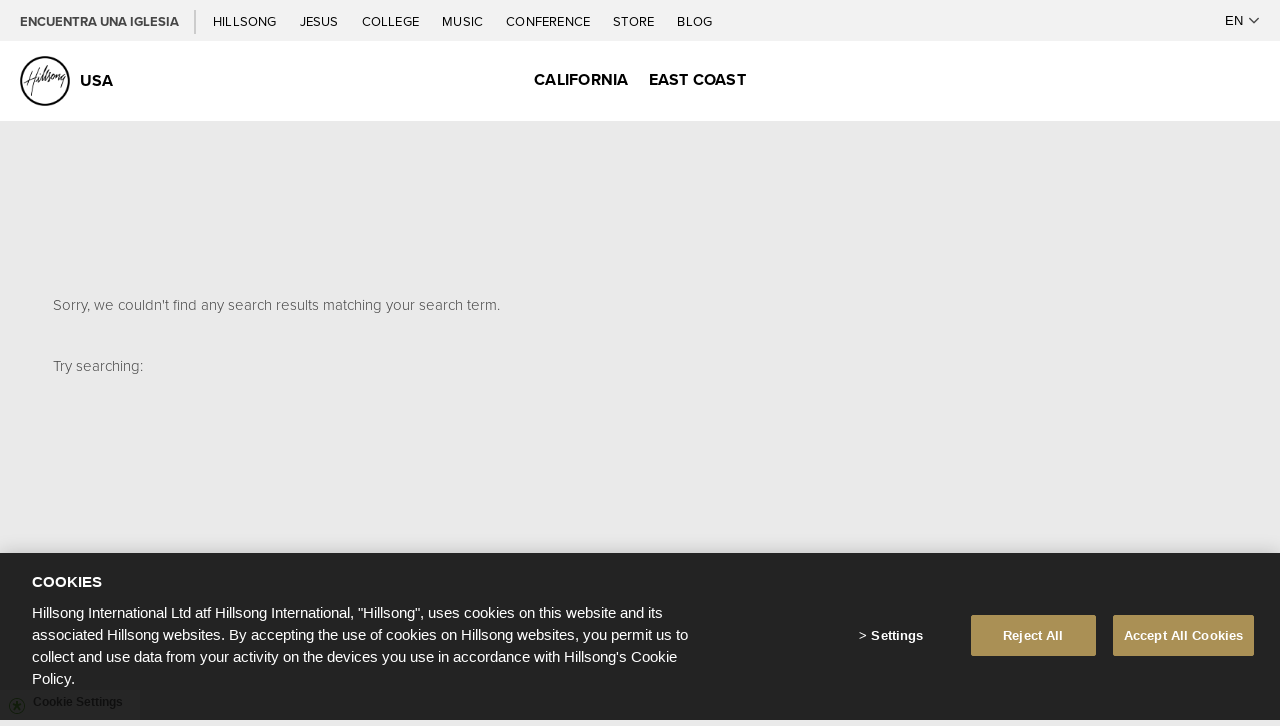

--- FILE ---
content_type: text/html; charset=UTF-8
request_url: https://hillsong.com/usa/es/las-vegas/all/events/tag/las-vegas/
body_size: 18423
content:

<!DOCTYPE html>
<!--[if IE 7 ]>    <html lang="en" class="ie ie7"> <![endif]-->
<!--[if IE 8 ]>    <html lang="en" class="ie ie8"> <![endif]-->
<!--[if IE 9 ]>    <html lang="en" class="ie ie9"> <![endif]-->
<html lang="en">
<head>

    
	<meta charset="UTF-8">

        <meta name="description" content="Hillsong, Phoenix, Sunday Services, Church, Christian, Phoenix, Scottsdale, Downtown, Español, Iglesia, Terry Crist, Colour Conference" />

    
    <meta name="viewport" content="width=device-width, initial-scale=1, maximum-scale=1.0, user-scalable=no" />
    <meta http-equiv="ClearType" content="true" />
    <meta http-equiv="X-UA-Compatible" content="IE=edge" />
    <meta property="fb:pages" content="95374650409" />

    <meta name="facebook-domain-verification" content="kybzjvsd180oovv401trmo42qk6p2f" />
    <!-- Icons -->
    <link rel='shortcut icon' href='//cdn.hillsong.com/wp-content/themes/hillsong/favicon/favicon.ico' /><link rel='apple-touch-icon' href='//cdn.hillsong.com/wp-content/themes/hillsong/favicon/apple-touch-icon-precomposed.png' /><link rel='apple-touch-icon-precomposed' sizes='144x144' href='//cdn.hillsong.com/wp-content/themes/hillsong/favicon/apple-touch-icon-144x144-precomposed.png' /><link rel='apple-touch-icon-precomposed' sizes='114x114' href='//cdn.hillsong.com/wp-content/themes/hillsong/favicon/apple-touch-icon-114x114-precomposed.png' /><link rel='apple-touch-icon-precomposed' sizes='72x72' href='//cdn.hillsong.com/wp-content/themes/hillsong/favicon/apple-touch-icon-72x72-precomposed.png' /><link rel='apple-touch-icon-precomposed' href='//cdn.hillsong.com/wp-content/themes/hillsong/favicon/apple-touch-icon-precomposed.png' />    <!-- Global site tag (gtag.js) - Google Analytics -->
    <script type="text/plain" class="optanon-category-4" async src="https://www.googletagmanager.com/gtag/js?id=UA-195578-35"></script>
    <script type="text/plain" class="optanon-category-4">
        window.dataLayer = window.dataLayer || [];
        function gtag(){dataLayer.push(arguments);}
        gtag('js', new Date());
        gtag('config', 'UA-195578-35', { 'anonymize_ip': true });
    </script>

    <!-- Google Tag Manager -->
    <script>(function(w,d,s,l,i){w[l]=w[l]||[];w[l].push({'gtm.start':
                new Date().getTime(),event:'gtm.js'});var f=d.getElementsByTagName(s)[0],
            j=d.createElement(s),dl=l!='dataLayer'?'&l='+l:'';j.async=true;j.src=
            'https://www.googletagmanager.com/gtm.js?id='+i+dl;f.parentNode.insertBefore(j,f);
        })(window,document,'script','dataLayer','GTM-TJZ4GL');</script>

        <!-- End Google Tag Manager -->

    <!-- Google tag (gtag.js) -->
    <script async src="https://www.googletagmanager.com/gtag/js?id=G-K5F6BNQR0R"></script>
    <script>
        window.dataLayer = window.dataLayer || [];
        function gtag(){dataLayer.push(arguments);}
        gtag('js', new Date());

        gtag('config', 'G-K5F6BNQR0R', { cookie_flags: 'Secure' });
    </script>

    <!-- Organization Schema -->
    <script type='application/ld+json'>
    {
        "@context":"https://schema.org",
        "@type":"Organization",
        "url":"https://www.hillsong.com/",
        "@id":"#organization",
        "name":"Hillsong Church",
        "logo":"https://d1xpblio32ctey.cloudfront.net/wp-content/themes/hillsong/images/logo-outline-small.png",
        "legalName": "Hillsong Church Ltd",
        "telephone": "1300 53 53 53",
        "description": "Hillsong is a church that believes in Jesus, a church that loves God and people.",
        "email": "hillsong@hillsong.com",
        "taxID": "37 002 745 879",
        "foundingDate": "1983",
        "foundingLocation": "Sydney",
        "founder": [
            {
                "@type": "Person",
                "name": "Brian Houston"
            },
            {
                "@type": "Person",
                "name": "Bobbie Houston"
            }
        ],
        "sameAs": [
            "http://www.facebook.com/hillsongchurch",
            "http://instagram.com/hillsong",
            "http://twitter.com/hillsong"
        ]
    }
    </script>
    <!-- End Organization Schema -->

    <script src='https://api.mapbox.com/mapbox-gl-js/v2.0.1/mapbox-gl.js'></script>
    <link href='https://api.mapbox.com/mapbox-gl-js/v2.0.1/mapbox-gl.css' rel='stylesheet' />

    
    <!-- Regular HTML -->
    <title>All Events | USA</title>
    <meta name='robots' content='index, follow, max-image-preview:large, max-snippet:-1, max-video-preview:-1' />

	<!-- This site is optimized with the Yoast SEO plugin v18.9 - https://yoast.com/wordpress/plugins/seo/ -->
	<meta property="og:locale" content="es_ES" />
	<meta property="og:type" content="website" />
	<meta property="og:site_name" content="USA" />
	<meta name="twitter:card" content="summary_large_image" />
	<script type="application/ld+json" class="yoast-schema-graph">{"@context":"https://schema.org","@graph":[{"@type":"WebSite","@id":"https://hillsong.com/usa/#website","url":"https://hillsong.com/usa/","name":"USA","description":"","potentialAction":[{"@type":"SearchAction","target":{"@type":"EntryPoint","urlTemplate":"https://hillsong.com/usa/?s={search_term_string}"},"query-input":"required name=search_term_string"}],"inLanguage":"es-ES"},{"@type":"WebPage","@id":"#webpage","url":"","name":"","isPartOf":{"@id":"https://hillsong.com/usa/#website"},"breadcrumb":{"@id":"#breadcrumb"},"inLanguage":"es-ES","potentialAction":[{"@type":"ReadAction","target":[""]}]},{"@type":"BreadcrumbList","@id":"#breadcrumb","itemListElement":[{"@type":"ListItem","position":1,"name":"Home","item":"https://hillsong.com/usa/"},{"@type":"ListItem","position":2,"name":""}]}]}</script>
	<!-- / Yoast SEO plugin. -->


<link rel='dns-prefetch' href='//cdnjs.cloudflare.com' />
<link rel='dns-prefetch' href='//cdn.hillsong.com' />
<link rel='dns-prefetch' href='//use.typekit.net' />
<link rel='stylesheet' id='Hillsong_Main_CSS-css' href='//cdn.hillsong.com/app/themes/hillsong/css/dist/main.min.css?ver=202510151045' type='text/css' media='all' />
<link rel='stylesheet' id='OneTrust-custom-styling-css' href='https://hillsong.com/app/themes/hillsong/css/OneTrustCustomStyling.css?ver=6.3.1' type='text/css' media='all' />
<link rel='stylesheet' id='wp-block-library-css' href='https://hillsong.com/usa/wp-includes/css/dist/block-library/style.min.css?ver=6.3.1' type='text/css' media='all' />
<style id='classic-theme-styles-inline-css' type='text/css'>
/*! This file is auto-generated */
.wp-block-button__link{color:#fff;background-color:#32373c;border-radius:9999px;box-shadow:none;text-decoration:none;padding:calc(.667em + 2px) calc(1.333em + 2px);font-size:1.125em}.wp-block-file__button{background:#32373c;color:#fff;text-decoration:none}
</style>
<style id='global-styles-inline-css' type='text/css'>
body{--wp--preset--color--black: #000000;--wp--preset--color--cyan-bluish-gray: #abb8c3;--wp--preset--color--white: #ffffff;--wp--preset--color--pale-pink: #f78da7;--wp--preset--color--vivid-red: #cf2e2e;--wp--preset--color--luminous-vivid-orange: #ff6900;--wp--preset--color--luminous-vivid-amber: #fcb900;--wp--preset--color--light-green-cyan: #7bdcb5;--wp--preset--color--vivid-green-cyan: #00d084;--wp--preset--color--pale-cyan-blue: #8ed1fc;--wp--preset--color--vivid-cyan-blue: #0693e3;--wp--preset--color--vivid-purple: #9b51e0;--wp--preset--gradient--vivid-cyan-blue-to-vivid-purple: linear-gradient(135deg,rgba(6,147,227,1) 0%,rgb(155,81,224) 100%);--wp--preset--gradient--light-green-cyan-to-vivid-green-cyan: linear-gradient(135deg,rgb(122,220,180) 0%,rgb(0,208,130) 100%);--wp--preset--gradient--luminous-vivid-amber-to-luminous-vivid-orange: linear-gradient(135deg,rgba(252,185,0,1) 0%,rgba(255,105,0,1) 100%);--wp--preset--gradient--luminous-vivid-orange-to-vivid-red: linear-gradient(135deg,rgba(255,105,0,1) 0%,rgb(207,46,46) 100%);--wp--preset--gradient--very-light-gray-to-cyan-bluish-gray: linear-gradient(135deg,rgb(238,238,238) 0%,rgb(169,184,195) 100%);--wp--preset--gradient--cool-to-warm-spectrum: linear-gradient(135deg,rgb(74,234,220) 0%,rgb(151,120,209) 20%,rgb(207,42,186) 40%,rgb(238,44,130) 60%,rgb(251,105,98) 80%,rgb(254,248,76) 100%);--wp--preset--gradient--blush-light-purple: linear-gradient(135deg,rgb(255,206,236) 0%,rgb(152,150,240) 100%);--wp--preset--gradient--blush-bordeaux: linear-gradient(135deg,rgb(254,205,165) 0%,rgb(254,45,45) 50%,rgb(107,0,62) 100%);--wp--preset--gradient--luminous-dusk: linear-gradient(135deg,rgb(255,203,112) 0%,rgb(199,81,192) 50%,rgb(65,88,208) 100%);--wp--preset--gradient--pale-ocean: linear-gradient(135deg,rgb(255,245,203) 0%,rgb(182,227,212) 50%,rgb(51,167,181) 100%);--wp--preset--gradient--electric-grass: linear-gradient(135deg,rgb(202,248,128) 0%,rgb(113,206,126) 100%);--wp--preset--gradient--midnight: linear-gradient(135deg,rgb(2,3,129) 0%,rgb(40,116,252) 100%);--wp--preset--font-size--small: 13px;--wp--preset--font-size--medium: 20px;--wp--preset--font-size--large: 36px;--wp--preset--font-size--x-large: 42px;--wp--preset--spacing--20: 0.44rem;--wp--preset--spacing--30: 0.67rem;--wp--preset--spacing--40: 1rem;--wp--preset--spacing--50: 1.5rem;--wp--preset--spacing--60: 2.25rem;--wp--preset--spacing--70: 3.38rem;--wp--preset--spacing--80: 5.06rem;--wp--preset--shadow--natural: 6px 6px 9px rgba(0, 0, 0, 0.2);--wp--preset--shadow--deep: 12px 12px 50px rgba(0, 0, 0, 0.4);--wp--preset--shadow--sharp: 6px 6px 0px rgba(0, 0, 0, 0.2);--wp--preset--shadow--outlined: 6px 6px 0px -3px rgba(255, 255, 255, 1), 6px 6px rgba(0, 0, 0, 1);--wp--preset--shadow--crisp: 6px 6px 0px rgba(0, 0, 0, 1);}:where(.is-layout-flex){gap: 0.5em;}:where(.is-layout-grid){gap: 0.5em;}body .is-layout-flow > .alignleft{float: left;margin-inline-start: 0;margin-inline-end: 2em;}body .is-layout-flow > .alignright{float: right;margin-inline-start: 2em;margin-inline-end: 0;}body .is-layout-flow > .aligncenter{margin-left: auto !important;margin-right: auto !important;}body .is-layout-constrained > .alignleft{float: left;margin-inline-start: 0;margin-inline-end: 2em;}body .is-layout-constrained > .alignright{float: right;margin-inline-start: 2em;margin-inline-end: 0;}body .is-layout-constrained > .aligncenter{margin-left: auto !important;margin-right: auto !important;}body .is-layout-constrained > :where(:not(.alignleft):not(.alignright):not(.alignfull)){max-width: var(--wp--style--global--content-size);margin-left: auto !important;margin-right: auto !important;}body .is-layout-constrained > .alignwide{max-width: var(--wp--style--global--wide-size);}body .is-layout-flex{display: flex;}body .is-layout-flex{flex-wrap: wrap;align-items: center;}body .is-layout-flex > *{margin: 0;}body .is-layout-grid{display: grid;}body .is-layout-grid > *{margin: 0;}:where(.wp-block-columns.is-layout-flex){gap: 2em;}:where(.wp-block-columns.is-layout-grid){gap: 2em;}:where(.wp-block-post-template.is-layout-flex){gap: 1.25em;}:where(.wp-block-post-template.is-layout-grid){gap: 1.25em;}.has-black-color{color: var(--wp--preset--color--black) !important;}.has-cyan-bluish-gray-color{color: var(--wp--preset--color--cyan-bluish-gray) !important;}.has-white-color{color: var(--wp--preset--color--white) !important;}.has-pale-pink-color{color: var(--wp--preset--color--pale-pink) !important;}.has-vivid-red-color{color: var(--wp--preset--color--vivid-red) !important;}.has-luminous-vivid-orange-color{color: var(--wp--preset--color--luminous-vivid-orange) !important;}.has-luminous-vivid-amber-color{color: var(--wp--preset--color--luminous-vivid-amber) !important;}.has-light-green-cyan-color{color: var(--wp--preset--color--light-green-cyan) !important;}.has-vivid-green-cyan-color{color: var(--wp--preset--color--vivid-green-cyan) !important;}.has-pale-cyan-blue-color{color: var(--wp--preset--color--pale-cyan-blue) !important;}.has-vivid-cyan-blue-color{color: var(--wp--preset--color--vivid-cyan-blue) !important;}.has-vivid-purple-color{color: var(--wp--preset--color--vivid-purple) !important;}.has-black-background-color{background-color: var(--wp--preset--color--black) !important;}.has-cyan-bluish-gray-background-color{background-color: var(--wp--preset--color--cyan-bluish-gray) !important;}.has-white-background-color{background-color: var(--wp--preset--color--white) !important;}.has-pale-pink-background-color{background-color: var(--wp--preset--color--pale-pink) !important;}.has-vivid-red-background-color{background-color: var(--wp--preset--color--vivid-red) !important;}.has-luminous-vivid-orange-background-color{background-color: var(--wp--preset--color--luminous-vivid-orange) !important;}.has-luminous-vivid-amber-background-color{background-color: var(--wp--preset--color--luminous-vivid-amber) !important;}.has-light-green-cyan-background-color{background-color: var(--wp--preset--color--light-green-cyan) !important;}.has-vivid-green-cyan-background-color{background-color: var(--wp--preset--color--vivid-green-cyan) !important;}.has-pale-cyan-blue-background-color{background-color: var(--wp--preset--color--pale-cyan-blue) !important;}.has-vivid-cyan-blue-background-color{background-color: var(--wp--preset--color--vivid-cyan-blue) !important;}.has-vivid-purple-background-color{background-color: var(--wp--preset--color--vivid-purple) !important;}.has-black-border-color{border-color: var(--wp--preset--color--black) !important;}.has-cyan-bluish-gray-border-color{border-color: var(--wp--preset--color--cyan-bluish-gray) !important;}.has-white-border-color{border-color: var(--wp--preset--color--white) !important;}.has-pale-pink-border-color{border-color: var(--wp--preset--color--pale-pink) !important;}.has-vivid-red-border-color{border-color: var(--wp--preset--color--vivid-red) !important;}.has-luminous-vivid-orange-border-color{border-color: var(--wp--preset--color--luminous-vivid-orange) !important;}.has-luminous-vivid-amber-border-color{border-color: var(--wp--preset--color--luminous-vivid-amber) !important;}.has-light-green-cyan-border-color{border-color: var(--wp--preset--color--light-green-cyan) !important;}.has-vivid-green-cyan-border-color{border-color: var(--wp--preset--color--vivid-green-cyan) !important;}.has-pale-cyan-blue-border-color{border-color: var(--wp--preset--color--pale-cyan-blue) !important;}.has-vivid-cyan-blue-border-color{border-color: var(--wp--preset--color--vivid-cyan-blue) !important;}.has-vivid-purple-border-color{border-color: var(--wp--preset--color--vivid-purple) !important;}.has-vivid-cyan-blue-to-vivid-purple-gradient-background{background: var(--wp--preset--gradient--vivid-cyan-blue-to-vivid-purple) !important;}.has-light-green-cyan-to-vivid-green-cyan-gradient-background{background: var(--wp--preset--gradient--light-green-cyan-to-vivid-green-cyan) !important;}.has-luminous-vivid-amber-to-luminous-vivid-orange-gradient-background{background: var(--wp--preset--gradient--luminous-vivid-amber-to-luminous-vivid-orange) !important;}.has-luminous-vivid-orange-to-vivid-red-gradient-background{background: var(--wp--preset--gradient--luminous-vivid-orange-to-vivid-red) !important;}.has-very-light-gray-to-cyan-bluish-gray-gradient-background{background: var(--wp--preset--gradient--very-light-gray-to-cyan-bluish-gray) !important;}.has-cool-to-warm-spectrum-gradient-background{background: var(--wp--preset--gradient--cool-to-warm-spectrum) !important;}.has-blush-light-purple-gradient-background{background: var(--wp--preset--gradient--blush-light-purple) !important;}.has-blush-bordeaux-gradient-background{background: var(--wp--preset--gradient--blush-bordeaux) !important;}.has-luminous-dusk-gradient-background{background: var(--wp--preset--gradient--luminous-dusk) !important;}.has-pale-ocean-gradient-background{background: var(--wp--preset--gradient--pale-ocean) !important;}.has-electric-grass-gradient-background{background: var(--wp--preset--gradient--electric-grass) !important;}.has-midnight-gradient-background{background: var(--wp--preset--gradient--midnight) !important;}.has-small-font-size{font-size: var(--wp--preset--font-size--small) !important;}.has-medium-font-size{font-size: var(--wp--preset--font-size--medium) !important;}.has-large-font-size{font-size: var(--wp--preset--font-size--large) !important;}.has-x-large-font-size{font-size: var(--wp--preset--font-size--x-large) !important;}
.wp-block-navigation a:where(:not(.wp-element-button)){color: inherit;}
:where(.wp-block-post-template.is-layout-flex){gap: 1.25em;}:where(.wp-block-post-template.is-layout-grid){gap: 1.25em;}
:where(.wp-block-columns.is-layout-flex){gap: 2em;}:where(.wp-block-columns.is-layout-grid){gap: 2em;}
.wp-block-pullquote{font-size: 1.5em;line-height: 1.6;}
</style>
<link rel='stylesheet' id='proxima-nova-css' href='https://use.typekit.net/ewe5bwb.css?ver=6.3.1' type='text/css' media='all' />
<link rel='stylesheet' id='font-awesome-css' href='https://hillsong.com/app/themes/hillsong/css/all.min.css?ver=6.3.1' type='text/css' media='all' />
<link rel='stylesheet' id='font-awesome-2-css' href='https://hillsong.com/app/themes/hillsong/css/fontawesome.min.css?ver=6.3.1' type='text/css' media='all' />
<link rel='stylesheet' id='GlobalNavigationCSS-css' href='//cdn.hillsong.com/app/themes/hillsong/css/dist/GlobalNav.min.css?ver=202510151045' type='text/css' media='all' />
<link rel='stylesheet' id='HillsongCarousel-css' href='https://hillsong.com/app/themes/hillsong/css/HillsongCarousel.css?ver=202510151045' type='text/css' media='all' />
<script type="text/javascript" src="https://hillsong.com/usa/wp-includes/js/dist/vendor/lodash.min.js?ver=4.17.19" ></script><script type="text/javascript" src="https://ajax.googleapis.com/ajax/libs/jquery/3.4.0/jquery.min.js?ver=3.4.0" ></script><script type="text/javascript" src="https://code.jquery.com/jquery-migrate-3.0.1.min.js?ver=3.0.1" ></script><script type="text/javascript" src="https://cdnjs.cloudflare.com/ajax/libs/jquery-cookie/1.4.1/jquery.cookie.min.js?ver=1.4.1" ></script><script type="text/javascript" src="https://hillsong.com/app/plugins/hillsong-utilities/js/viewport_size_helper.js?ver=696a97564b61b" ></script><link rel="https://api.w.org/" href="https://hillsong.com/usa/es/wp-json/" /><style>
.qtranxs_flag_en {background-image: url(https://hillsong.com/wp-content/plugins/qtranslate-x/flags/gb.png); background-repeat: no-repeat;}
.qtranxs_flag_de {background-image: url(https://hillsong.com/wp-content/plugins/qtranslate-x/flags/de.png); background-repeat: no-repeat;}
.qtranxs_flag_fr {background-image: url(https://hillsong.com/wp-content/plugins/qtranslate-x/flags/fr.png); background-repeat: no-repeat;}
.qtranxs_flag_es {background-image: url(https://hillsong.com/wp-content/plugins/qtranslate-x/flags/es.png); background-repeat: no-repeat;}
.qtranxs_flag_pt {background-image: url(https://hillsong.com/wp-content/plugins/qtranslate-x/flags/pt.png); background-repeat: no-repeat;}
.qtranxs_flag_pb {background-image: url(https://hillsong.com/wp-content/plugins/qtranslate-x/flags/br.png); background-repeat: no-repeat;}
.qtranxs_flag_ru {background-image: url(https://hillsong.com/wp-content/plugins/qtranslate-x/flags/ru.png); background-repeat: no-repeat;}
.qtranxs_flag_sv {background-image: url(https://hillsong.com/wp-content/plugins/qtranslate-x/flags/se.png); background-repeat: no-repeat;}
.qtranxs_flag_id {background-image: url(https://hillsong.com/wp-content/plugins/qtranslate-x/flags/id.png); background-repeat: no-repeat;}
.qtranxs_flag_da {background-image: url(https://hillsong.com/wp-content/plugins/qtranslate-x/flags/dk.png); background-repeat: no-repeat;}
.qtranxs_flag_no {background-image: url(https://hillsong.com/wp-content/plugins/qtranslate-x/flags/no.png); background-repeat: no-repeat;}
</style>
<link hreflang="en" href="https://hillsong.com/usa/en/las-vegas/all/events/tag/las-vegas/" rel="alternate" />
<link hreflang="es" href="https://hillsong.com/usa/es/las-vegas/all/events/tag/las-vegas/" rel="alternate" />
<link hreflang="x-default" href="https://hillsong.com/usa/las-vegas/all/events/tag/las-vegas/" rel="alternate" />
<meta name="generator" content="qTranslate-XT 3.15.2" />
<link rel="canonical" href="https://hillsong.com/usa/usa/es/las-vegas/all/events/tag/las-vegas/" />
	<script type="text/javascript">
		var ajaxurl = 'https://hillsong.com/usa/wp-admin/admin-ajax.php';
	</script>

    <!-- California Youtube verification tag -->
<meta name="google-site-verification" content="lIUr_uxlVR2disHkbcApo4o48XfTSZI3uKgYTr4AxoU" /><!-- Dallas dspagestyles -->
<style>

.fsBody .fsLabel {
    text-align:left!important;
}

@media only screen and (min-width: 1199px) {
    .approw .section-row {
        max-width:50%;
    }
}

@media only screen and (min-width: 979px) {
	.approw .section-row {
		max-width:60%;
	}
}

</style><!-- Eastcoast Conversion Pixel for East Coast -->
<!-- Facebook Pixel Code -->

<script>

!function(f,b,e,v,n,t,s)

{if(f.fbq)return;n=f.fbq=function(){n.callMethod?

n.callMethod.apply(n,arguments):n.queue.push(arguments)};

if(!f._fbq)f._fbq=n;n.push=n;n.loaded=!0;n.version='2.0';

n.queue=[];t=b.createElement(e);t.async=!0;

t.src=v;s=b.getElementsByTagName(e)[0];

s.parentNode.insertBefore(t,s)}(window,document,'script',

'https://connect.facebook.net/en_US/fbevents.js');


fbq('init', '309620416376571'); 

fbq('track', 'PageView');

</script>

<noscript>

<img height="1" width="1" 

src="https://www.facebook.com/tr?id=309620416376571&ev=PageView

&noscript=1"/>

</noscript>

<!-- End Facebook Pixel Code --><!-- Eastcoast School -->
<style>
.page-id-549591 .fullrow-red a {
    background-color: red;
}
.page-id-590516 .wrapper {
  min-height: 100vh;
}
.page-id-590516 .section-wrap.imgbg {
  min-height: 100vh;
}
.page-id-590516 .section-row {
  min-height: 100vh;
  padding: 37vh 0 0;
}
.page-id-590516 .section-row .rowsubtitle {
  font-size: 18px !important;
}
</style><!-- Eastcoast Open Graph Image -->
<meta property="og:image" content="https://d9nqqwcssctr8.cloudfront.net/wp-content/uploads/2016/09/01001312/HSC17-NYC-BW.jpg?201610171354" /><!-- Eastcoast Easter 2020 Fonts -->
<style>

@import url("https://use.typekit.net/cqk5zzl.css");

@font-face {
  font-family: Easter2020;
    src: url('//d9nqqwcssctr8.cloudfront.net/fonts/easter-2020/VanguardCF-ExtraBoldOblique.eot');
    src: url('//d9nqqwcssctr8.cloudfront.net/fonts/easter-2020/VanguardCF-ExtraBoldOblique.eot') format('embedded-opentype'),
    url('//d9nqqwcssctr8.cloudfront.net/fonts/easter-2020/VanguardCF-ExtraBoldOblique.woff') format('woff'),
    url('//d9nqqwcssctr8.cloudfront.net/fonts/easter-2020/VanguardCF-ExtraBoldOblique.woff2') format('woff2');
    font-weight: normal;
    font-style: normal;
    color: #000000;
}

@media only screens and (max-width: 767px) {
    .page-id-496461 .lighttext,
.parent-pageid-496461 .lighttext {
        font-size: 44px;
        line-height: 60px;
    }
}

 .page-id-496461 .lighttext,
.parent-pageid-496461 .lighttext {
    font-family: Easter2020;
    font-weight: normal;
    font-style: normal;
    font-size: 60px;
    line-height: 50px;
}

 .page-id-496461 .button,
.parent-pageid-496461 .button {
    border-radius: 0;
}


 .page-id-496461 #redfont,
.parent-pageid-496461 #redfont {
    color: #ff4b54;
}


 .page-id-496461 .white,
.parent-pageid-496461 .white {
    background: #FFF;
}

 .page-id-496461 .white p,
.parent-pageid-496461 .white p,
 .page-id-496461 .white .rowtext,
.parent-pageid-496461 .white .rowtext,
 .page-id-496461 .white .lighttext,
.parent-pageid-496461 .white .lighttext {
    color: #000;
}

 .page-id-496461 .white .button,
.parent-pageid-496461 .white .button {
    border-color: #000;
    background-color: #000;
    color: #FFF;
}

 .page-id-496461 .white .button:hover,
.parent-pageid-496461 .white .button:hover {
    border-color: #84b3ff;
    background-color: #84b3ff;
    color: #000;
}

 .page-id-496461 .darkgrey,
.parent-pageid-496461 .darkgrey {
    background: #000;
}

 .page-id-496461 .darkgrey p,
.parent-pageid-496461 .darkgrey p,
 .page-id-496461 .darkgrey .rowtext,
.parent-pageid-496461 .darkgrey .rowtext,
 .page-id-496461 .darkgrey .lighttext,
.parent-pageid-496461 .darkgrey .lighttext {
    color: #FFF;
}

 .page-id-496461 .darkgrey .button,
.parent-pageid-496461 .darkgrey .button {
    border-color: #FFF;
    background-color: #FFF;
    color: #000;
}

 .page-id-496461 .darkgrey .button:hover,
.parent-pageid-496461 .darkgrey .button:hover {
    border-color: #84b3ff;
    background-color: #84b3ff;
    color: #000;
}

 .page-id-496461 .grey,
.parent-pageid-496461 .grey {
    background: #84b3ff; /*LIGHT BLUE*/
}

 .page-id-496461 .grey p,
.parent-pageid-496461 .grey p,
 .page-id-496461 .grey .rowtext,
.parent-pageid-496461 .grey .rowtext,
 .page-id-496461 .grey .lightext ,
.parent-pageid-496461 .grey .lightext {
    color: #000;
}

 .page-id-496461 .grey .lighttext,
.parent-pageid-496461 .grey .lighttext {
    color: #3943ae!important;
}

 .page-id-496461 .grey .button,
.parent-pageid-496461 .grey .button {
    border-color: #3943ae;
    background-color: #3943ae;
    color: #FFF;
}

 .page-id-496461 .grey .button:hover,
.parent-pageid-496461 .grey .button:hover {
    border-color: #FFF;
    background-color: #FFF;
    color: #3943ae;
}


 .page-id-496461 .mashupgrey,
.parent-pageid-496461 .mashupgrey {
    background: #ff4b54; /*RED*/
}

 .page-id-496461 .mashupgrey p,
.parent-pageid-496461 .mashupgrey p,
 .page-id-496461 .mashupgrey .rowtext,
.parent-pageid-496461 .mashupgrey .rowtext,
 .page-id-496461 .mashupgrey .lightext,
.parent-pageid-496461 .mashupgrey .lightext {
    color: #000!important;
}

 .page-id-496461 .mashupgrey .button,
.parent-pageid-496461 .mashupgrey .button {
    border-color: #000;
    background-color: #000;
    color: #FFF;
}

 .page-id-496461 .mashupgrey .button:hover,
.parent-pageid-496461 .mashupgrey .button:hover {
    border-color: #FFF;
    background-color: #FFF;
    color: #000;
}

 .page-id-496461 .blue,
.parent-pageid-496461 .blue {
    background: #184c9c; /*DARK BLUE*/
}

 .page-id-496461 .blue p,
.parent-pageid-496461 .blue p,
 .page-id-496461 .blue .rowtext,
.parent-pageid-496461 .blue .rowtext {
    color: #FFF!important;
}

 .page-id-496461 .blue .lighttext,
.parent-pageid-496461 .blue .lighttext {
    color: #2af29c!important;
}

 .page-id-496461 .blue .iconcomponent-title,
.parent-pageid-496461 .blue .iconcomponent-title {
    color: #2af29c!important;
    text-align: left;
    font-family: Easter2020;
    font-weight: normal;
    font-style: normal;
    font-size: 60px;
    line-height: 50px;
}

 .page-id-496461 .blue .iconcomponent-text,
.parent-pageid-496461 .blue .iconcomponent-text {
    text-align: left;
}


 .page-id-496461 .blue .button,
.parent-pageid-496461 .blue .button {
    border-color: #000;
    background-color: #000;
    color: #FFF;
    float: left;
}

 .page-id-496461 .blue .button:hover,
.parent-pageid-496461 .blue .button:hover {
    border-color: #84b3ff;
    background-color: #84b3ff;
    color: #000;
}

 .page-id-496461 .purplegrade-light,
.parent-pageid-496461 .purplegrade-light {
    background-image: linear-gradient(#937dea, #6a00bb)!important;
}

 .page-id-496461 .purplegrade-light p,
.parent-pageid-496461 .purplegrade-light p,
 .page-id-496461 .purplegrade-light .rowtext,
.parent-pageid-496461 .purplegrade-light .rowtext,
 .page-id-496461 .purplegrade-light .lighttext,
.parent-pageid-496461 .purplegrade-light .lighttext {
    color: #FFF!important;
}

 .page-id-496461 .purplegrade-light .button,
.parent-pageid-496461 .purplegrade-light .button {
    border-color: #FFF;
    background-color: #FFF;
    color: #000;
}

 .page-id-496461 .purplegrade-light .button:hover,
.parent-pageid-496461 .purplegrade-light .button:hover {
    border-color: #000;
    background-color: #000;
    color: #000;
}

 .page-id-496461 .purplegrade-dark,
.parent-pageid-496461 .purplegrade-dark {
    background-image: linear-gradient(#6a00bb, #937dea)!important;
}

 .page-id-496461 .purplegrade-dark p,
.parent-pageid-496461 .purplegrade-dark p,
 .page-id-496461 .purplegrade-dark .rowtext,
.parent-pageid-496461 .purplegrade-dark .rowtext {
    color: #FFF;
}

 .page-id-496461 .purplegrade-dark .lighttext,
.parent-pageid-496461 .purplegrade-dark .lighttext {
    color: #f6da73!important;
}

 .page-id-496461 .purplegrade-dark .button,
.parent-pageid-496461 .purplegrade-dark .button {
    border-color: #000;
    background-color: #000;
    color: #FFF;
}

 .page-id-496461 .purplegrade-dark .button:hover,
.parent-pageid-496461 .purplegrade-dark .button:hover {
    border-color: #FFF;
    background-color: #FFF;
    color: #000;
}

 .page-id-496461 .peachgrade,
.parent-pageid-496461 .peachgrade {
    background-image: linear-gradient(#ff907f, #df5e4a)!important;
}

 .page-id-496461 .peachgrade p,
.parent-pageid-496461 .peachgrade p,
 .page-id-496461 .peachgrade .rowtext,
.parent-pageid-496461 .peachgrade .rowtext {
    color: #000!important;
}

 .page-id-496461 .peachgrade .lighttext,
.parent-pageid-496461 .peachgrade .lighttext {
    color: #6a00bb!important;
}

 .page-id-496461 .peachgrade .button,
.parent-pageid-496461 .peachgrade .button {
    border-color: #000;
    background-color: #000;
    color: #FFF;
}

 .page-id-496461 .peachgrade .button:hover,
.parent-pageid-496461 .peachgrade .button:hover {
    border-color: #84b3ff;
    background-color: #84b3ff;
    color: #000;
}

 .page-id-496461 .peachgrade .iconcomponent-title,
.parent-pageid-496461 .peachgrade .iconcomponent-title {
    color: #6a00bb!important;
    text-align: left;
    font-family: Easter2020;
    font-weight: normal;
    font-style: normal;
    font-size: 60px;
    line-height: 50px;
}

 .page-id-496461 .peachgrade .iconcomponent-text,
.parent-pageid-496461 .peachgrade .iconcomponent-text {
    text-align: left;
}
 
 .page-id-496461 .fusciagrade,
.parent-pageid-496461 .fusciagrade {
    background-image: linear-gradient(#701446, #b01267)!important;
}

 .page-id-496461 .fusciagrade p,
.parent-pageid-496461 .fusciagrade p,
 .page-id-496461 .fusciagrade .rowtext,
.parent-pageid-496461 .fusciagrade .rowtext {
    color: #FFF!important;
}

 .page-id-496461 .fusciagrade .lighttext,
.parent-pageid-496461 .fusciagrade .lighttext {
    color: #ff79cb!important;
}

 .page-id-496461 .fusciagrade .button,
.parent-pageid-496461 .fusciagrade .button {
    border-color: #000;
    background-color: #000;
    color: #FFF;
}

 .page-id-496461 .fusciagrade .button:hover,
.parent-pageid-496461 .fusciagrade .button:hover {
    border-color: #84b3ff;
    background-color: #84b3ff;
    color: #000;
}

 .page-id-496461 .yellowgrade,
.parent-pageid-496461 .yellowgrade {
    background-image: linear-gradient(#ffbb6a, #d58b32)!important;
}

 .page-id-496461 .yellowgrade p,
.parent-pageid-496461 .yellowgrade p,
 .page-id-588387 .yellowgrade .rowtext,
.parent-pageid-496461 .yellowgrade .rowtext {
    color: #FFF!important;
}

 .page-id-496461 .yellowgrade .lighttext,
.parent-pageid-496461 .yellowgrade .lighttext {
    color: #ff79cb!important;
}

 .page-id-496461 .yellowgrade .button,
.parent-pageid-496461 .yellowgrade .button {
    border-color: #000;
    background-color: #000;
    color: #FFF;
    float: left;
}

 .page-id-496461 .yellowgrade .button:hover,
.parent-pageid-496461 .yellowgrade .button:hover {
    border-color: #84b3ff;
    background-color: #84b3ff;
    color: #000;
}

 .page-id-496461 .yellowgrade .iconcomponent-title,
.parent-pageid-496461 .yellowgrade .iconcomponent-title {
    color: #ff4b54!important;
    text-align: left;
    font-family: Easter2020;
    font-weight: normal;
    font-style: normal;
    font-size: 60px;
    line-height: 50px;
}

 .page-id-496461 .yellowgrade .iconcomponent-text,
.parent-pageid-496461 .yellowgrade .iconcomponent-text {
    text-align: left;
}


</style>
<!-- Eastcoast Easter CSS -->
<style>

/* Desktop */

@media only screen and (min-width: 768px) {
    .page-id-496461 #mobiletitleimage,
.parent-pageid-496461 #mobiletitleimage {
        display: none;
    }

  .page-id-496461 .photogallery-gridview .photogallery-images-frame,
.parent-pageid-496461  .photogallery-gridview .photogallery-images-frame {
        width: 50%;
        height: auto;
    }

   .page-id-496461 #invite .section-row,
.parent-pageid-496461 #invite .section-row {
        padding: 115px 0px 0px 0px;
    }

   .page-id-496461 .quoterow .quote,
.parent-pageid-496461 .quoterow .quote {
        width: 1200px;
    }

.page-id-496461 .slideshowwrap .slideshow,
.parent-pageid-496461 .slideshowwrap .slideshow {
        width: 100%;
    }

   .page-id-496461 .quoterow .quote p,
.parent-pageid-496461 .quoterow .quote p {
        font-family: Easter2020;
        font-weight: normal;
        font-style: normal;
        font-size: 60px;
        line-height: 50px;
    }

   .page-id-496461 .wallpaper .section-row,
.parent-pageid-496461 .wallpaper .section-row {
        width: 100%;
        max-width: 1300px;
    }

   .page-id-496461 .wallpaper .col,
.parent-pageid-496461 .wallpaper .col {
        margin: 1%!important;
        align: center!important;
    }
}



/* Mobile */

@media only screen and (max-width: 767px) {
  .page-id-496461 #desktoptitleimage,
.parent-pageid-496461 #desktoptitleimage {
        display: none;
    }

   .page-id-496461 .photogallery-gridview .photogallery-images-frame,
.parent-pageid-496461 .photogallery-gridview .photogallery-images-frame,
   .page-id-496461 .photogallery-gridview .photogallery-images-frame img,
.parent-pageid-496461 .photogallery-gridview .photogallery-images-frame img {
        width: 100%;
        height: 75vh;
    }

   .page-id-496461 .quoterow .quote p,
.parent-pageid-496461 .quoterow .quote p {
        font-size: 44px;
        line-height: 44px;
        font-family: Easter2020;
        font-weight: normal;
        font-style: normal;
    }

  .page-id-496461 .wallpaper .section-row,
.parent-pageid-496461 .wallpaper .section-row {
        padding-left: 0;
        padding-right: 0;
    }

   .page-id-496461 .wallpaper .col,
.parent-pageid-496461 .wallpaper .col {
        margin: 1%!important;
        max-width: 48%;
    }

   .page-id-496461 .iconcomponent-text,
.parent-pageid-496461 .iconcomponent-text {
        max-width: 100%;    
    }

}


/* General CSS */

.page-id-496461 .header .title.image img,
.parent-pageid-496461 .header .title.image img {
    max-width: 1000px!important;
}

.page-id-496461 .header .rowbutton .button,
.parent-pageid-496461 .header .rowbutton .button {
    background-color: #fff;
    color: #6600b6!important;
    letter-spacing: .1em;
}

.page-id-496461 p,
.parent-pageid-496461 p,
.page-id-496461 .rowtext,
.parent-pageid-496461 .rowtext {
    font-weight: 400;
    font-family: work-sans, sans-serif;
    font-size: 22px;
    letter-spacing: -0.9px;
    line-height: 30px;
}

.page-id-496461 .white p,
.parent-pageid-496461 .white p {
    color: #000;
}

.page-id-496461 .services .lighttext,
.parent-pageid-496461 .services .lighttext {
    color: #000;
}

</style>
<!-- Losangeles HLA CSS -->
<style>
#hla-footer .section-row{ padding: 20px; } 
#hla-footer .rowtext { font-size: 12px; }

.page-id-304116 div.header-content.title.image{ top: 130px; }
</style><!-- Losangeles Prayer Requests -->
<style>

#prayerrequest iframe {
  margin-bottom: 0px;
}

</style><!-- Phoenix HLA CSS -->
<style>

#hla-footer .section-row { 
    padding: 20px; 
} 

#hla-footer .rowtext { 
    font-size: 12px; 
}

</style><!-- PHX HFTH20 Main CSS - JN_20-October -->
<style>

.parent-pageid-632934 .white, 
.page-id-632934 .white,
.parent-pageid-616822 .white, 
.page-id-616822 .white {
    background-color: #FFF;
}

.page-id-632934 .grey,
.parent-pageid-632934 .grey,
.page-id-616822 .grey,
.parent-pageid-616822 .grey {
    background-color: #fde8f1; /* PINK */
}

.page-id-632934 .darkgrey,
.parent-pageid-632934 .darkgrey, 
.page-id-616822 .darkgrey,
.parent-pageid-616822 .darkgrey {
    background-color: #131e46; /* BLUE */
}

.page-id-632934 .mashupgrey,
.parent-pageid-632934 .mashupgrey, 
.page-id-616822 .mashupgrey,
.parent-pageid-616822 .mashupgrey {
    background-color: #06db86; /* GREEN */
}

.page-id-632934 .deepred,
.parent-pageid-632934 .deepred, 
.page-id-616822 .deepred,
.parent-pageid-616822 .deepred {
    background-color: #ad3944; /* RED */
}

@media only screen and (min-width: 767px) {
    .page-id-632934 .section-row,
    .parent-pageid-632934 .section-row, 
    .page-id-616822 .section-row,
    .parent-pageid-616822 .section-row {
        width: 1400px;
        max-width: 1400px;
    }
}

.page-id-632934 .header .title h1 ,
.parent-pageid-632934 .header .title h1, 
.page-id-616822 .header .title h1,
.parent-pageid-616822 .header .title h1 {
    font-family: Canopee, serif;
    font-size: 100px!important;
    line-height: 100px!important;
    letter-spacing: -.02em!important;
    font-weight: 100!important;
    font-style: normal;
    color: #fde8f1!important;
    text-align: center;
    text-decoration: none;
    text-transform: uppercase;
}

.page-id-618321 .header .title h1 {
    font-family: Canopee, serif;
    font-size: 100px;
    line-height: 100px;
    letter-spacing: -.02em;
    font-weight: 100;
    font-style: normal;
    color: #ad3944!important;
    text-align: center;
    text-decoration: none;
    text-transform: uppercase;
}

.page-id-632934 .header .subtitle h2,
.parent-pageid-632934 .header .subtitle h2, 
.page-id-616822 .header .subtitle h2,
.parent-pageid-616822 .header .subtitle h2 {
    font-family: Canopee, serif!important;
    font-size: 55px!important;
    line-height: 55px!important;
    letter-spacing: -.02em!important;
    font-weight: 100!improtant;
    font-style: normal;
    color: #06db86!important;
    text-align: center;
    text-decoration: none;
    text-transform: capitalize;
}

.page-id-618321 .header .subtitle h2 {
    font-family: Canopee, serif;
    font-size: 55px;
    line-height: 55px;
    letter-spacing: -.02em;
    font-weight: 100;
    font-style: normal;
    color: #fde8f1!important;
    text-align: center;
    text-decoration: none;
    text-transform: capitalize;
}

.page-id-632934 .header .rowbutton .button,
.parent-pageid-632934 .header .rowbutton .button, 
.page-id-616822 .header .rowbutton .button,
.parent-pageid-616822 .header .rowbutton .button {     
    background-color: #fde8f1;    
    border-color: #fde8f1!important;    
    border-radius: 25px;    
    font-family: MinionProRegular, serif;
    font-size: 15px;
    line-height: 15px;
    letter-spacing: .2em;
    font-weight: 900;
    font-style: italic;
    color: #131E46!important;
    text-align: center;
    text-decoration: none;
    text-transform: uppercase;
    width: 30%;
}

.page-id-618321 .header .rowbutton .button {     
    background-color: #ad3944;    
    border-color: #ad3944!important;    
    border-radius: 25px;    
    font-family: MinionProRegular, serif;
    font-size: 15px;
    line-height: 15px;
    letter-spacing: .2em;
    font-weight: 900;
    font-style: italic;
    color: #FFF!important;
    text-align: center;
    text-decoration: none;
    text-transform: uppercase;
    width: 30%;
}

.page-id-632934 .header .rowbutton .button:hover,
.parent-pageid-632934 .header .rowbutton .button:hover, 
.page-id-616822 .header .rowbutton .button:hover,
.parent-pageid-616822 .header .rowbutton .button:hover {
    opacity: 0.75;
}

.page-id-632934 .white .rowtitle,
.parent-pageid-632934 .white .rowtitle,
.page-id-616822 .white .rowtitle,
.parent-pageid-616822 .white .rowtitle,
.page-id-632934 .white .rowtitles .lighttext,
.parent-pageid-632934 .white .rowtitles .lighttext,
.page-id-616822 .white .rowtitles .lighttext,
.parent-pageid-616822 .white .rowtitles .lighttext,
.page-id-632934 .grey .rowtitle,
.parent-pageid-632934 .grey .rowtitle,
.page-id-616822 .grey .rowtitle,
.parent-pageid-616822 .grey .rowtitle,
.page-id-632934 .grey .rowtitles .lighttext,
.parent-pageid-632934 .grey .rowtitles .lighttext,
.page-id-616822 .grey .rowtitles .lighttext,
.parent-pageid-616822 .grey .rowtitles .lighttext,
.page-id-632934 .mashupgrey .rowtitle,
.parent-pageid-632934 .mashupgrey .rowtitle,
.page-id-616822 .mashupgrey .rowtitle,
.parent-pageid-616822 .mashupgrey .rowtitle,
.page-id-632934 .mashupgrey .rowtitles .lighttext,
.parent-pageid-632934 .mashupgrey .rowtitles .lighttext,
.page-id-616822 .mashupgrey .rowtitles .lighttext, 
.parent-pageid-616822 .mashupgrey .rowtitles .lighttext {
    font-family: Canopee, serif;
    font-size: 60px;
    line-height: 60px;
    letter-spacing: -.02em;
    font-weight: 100;
    font-style: normal;
    color: #131e46;
    text-align: center;
    text-decoration: none;
    text-transform: uppercase;
}

.page-id-632934 .darkgrey .rowtitle,
.parent-pageid-632934 .darkgrey .rowtitle,
.page-id-616822 .darkgrey .rowtitle,
.parent-pageid-616822 .darkgrey .rowtitle,
.page-id-632934 .darkgrey .rowtitles .lighttext,
.parent-pageid-632934 .darkgrey .rowtitles .lighttext,
.page-id-616822 .darkgrey .rowtitles .lighttext,
.parent-pageid-616822 .darkgrey .rowtitles .lighttext,
.page-id-632934 .deepred .rowtitle,
.parent-pageid-632934 .deepred .rowtitle,
.page-id-616822 .deepred .rowtitle,
.parent-pageid-616822 .deepred .rowtitle,
.page-id-632934 .deepred .rowtitles .lighttext,
.parent-pageid-632934 .deepred .rowtitles .lighttext,
.page-id-616822 .deepred .rowtitles .lighttext,
.parent-pageid-616822 .deepred .rowtitles .lighttext {
    font-family: Canopee, serif;
    font-size: 60px;
    line-height: 60px;
    letter-spacing: -.02em;
    font-weight: 100;
    font-style: normal;
    color: #FFF;
    text-align: center;
    text-decoration: none;
    text-transform: uppercase;
}

.page-id-632934 .white .rowsubtitle,
.parent-pageid-632934 .white .rowsubtitle,
.page-id-616822 .white .rowsubtitle,
.parent-pageid-616822 .white .rowsubtitle,
.page-id-632934 .white .rowsubtitles .darktext,
.parent-pageid-632934 .white .rowsubtitles .darktext,
.page-id-616822 .white .rowsubtitles .darktext,
.parent-pageid-616822 .white .rowsubtitles .darktext,
.page-id-632934 .grey .rowsubtitle,
.parent-pageid-632934 .grey .rowsubtitle,
.page-id-616822 .grey .rowsubtitle,
.parent-pageid-616822 .grey .rowsubtitle,
.page-id-632934 .grey .rowsubtitles .darktext,
.parent-pageid-632934 .grey .rowsubtitles .darktext,
.page-id-616822 .grey .rowsubtitles .darktext,
.parent-pageid-616822 .grey .rowsubtitles .darktext {
    font-family: LetterGothicStdBoldSlanted, serif;
    font-size: 36px;
    line-height: 36px;
    letter-spacing: -.1em;
    font-weight: 300;
    font-style: normal;
    color: #06db86!important;
    text-align: center;
    text-decoration: none;
    text-transform: capitalize;
}

.page-id-632934 .mashupgrey .rowsubtitle,
.parent-pageid-632934 .mashupgrey .rowsubtitle,
.page-id-616822 .mashupgrey .rowsubtitle,
.parent-pageid-616822 .mashupgrey .rowsubtitle,
.page-id-632934 .mashupgrey .rowsubtitles .darktext,
.parent-pageid-632934 .mashupgrey .rowsubtitles .darktext,
.page-id-616822 .mashupgrey .rowsubtitles .darktext,
.parent-pageid-616822 .mashupgrey .rowsubtitles .darktext,
.page-id-632934 .darkgrey .rowsubtitle,
.parent-pageid-632934 .darkgrey .rowsubtitle,
.page-id-616822 .darkgrey .rowsubtitle,
.parent-pageid-616822 .darkgrey .rowsubtitle,
.page-id-632934 .darkgrey .rowsubtitles .darktext,
.parent-pageid-632934 .darkgrey .rowsubtitles .darktext,
.page-id-616822 .darkgrey .rowsubtitles .darktext,
.parent-pageid-616822 .darkgrey .rowsubtitles .darktext,
.page-id-632934 .deepred .rowsubtitle,
.parent-pageid-632934 .deepred .rowsubtitle,
.page-id-616822 .deepred .rowsubtitle,
.parent-pageid-616822 .deepred .rowsubtitle,
.page-id-632934 .deepred .rowsubtitles .darktext,
.parent-pageid-632934 .deepred .rowsubtitles .darktext,
.page-id-616822 .deepred .rowsubtitles .darktext,
.parent-pageid-616822 .deepred .rowsubtitles .darktext {
    font-family: LetterGothicStdBoldSlanted, serif;
    font-size: 36px;
    line-height: 36px;
    letter-spacing: -.1em;
    font-weight: 300;
    font-style: normal;
    color: #FFF!important;
    text-align: center;
    text-decoration: none;
    text-transform: capitalize;
}

.page-id-632934 .white p,
.parent-pageid-632934 .white p,
.page-id-616822 .white p,
.parent-pageid-616822 .white p,
.page-id-632934 .white li,
.parent-pageid-632934 .white li,
.page-id-616822 .white li,
.parent-pageid-616822 .white li,
.page-id-632934 .white .rowtext,
.parent-pageid-632934 .white .rowtext,
.page-id-616822 .white .rowtext,
.parent-pageid-616822 .white .rowtext,
.page-id-632934 .grey p,
.parent-pageid-632934 .grey p,
.page-id-616822 .grey p,
.parent-pageid-616822 .grey p,
.page-id-632934 .grey li,
.parent-pageid-632934 .grey li,
.page-id-616822 .grey li,
.parent-pageid-616822 .grey li,
.page-id-632934 .grey .rowtext,
.parent-pageid-632934 .grey .rowtext,
.page-id-616822 .grey .rowtext,
.parent-pageid-616822 .grey .rowtext,
.page-id-632934 .mashupgrey p,
.parent-pageid-632934 .mashupgrey p,
.page-id-616822 .mashupgrey p,
.parent-pageid-616822 .mashupgrey p,
.page-id-632934 .mashupgrey li,
.parent-pageid-632934 .mashupgrey li,
.page-id-616822 .mashupgrey li,
.parent-pageid-616822 .mashupgrey li,
.page-id-632934 .mashupgrey .rowtext,
.parent-pageid-632934 .mashupgrey .rowtext,
.page-id-616822 .mashupgrey .rowtext,
.parent-pageid-616822 .mashupgrey .rowtext {
    font-family: LetterGothicStd;
    font-size: 18px;
    line-height: 26px;
    letter-spacing: -.01em;
    font-weight: 300;
    font-style: normal;
    color: #131e46;
    text-align: center;
    text-decoration: none;
    text-transform: none;
}

.page-id-632934 .darkgrey p,
.parent-pageid-632934 .darkgrey p,
.page-id-616822 .darkgrey p,
.parent-pageid-616822 .darkgrey p,
.page-id-632934 .darkgrey li,
.parent-pageid-632934 .darkgrey li,
.page-id-616822 .darkgrey li,
.parent-pageid-616822 .darkgrey li,
.page-id-632934 .darkgrey .rowtext,
.parent-pageid-632934 .darkgrey .rowtext,
.page-id-616822 .darkgrey .rowtext,
.parent-pageid-616822 .darkgrey .rowtext,
.page-id-632934 .deepred p,
.parent-pageid-632934 .deepred p,
.page-id-616822 .deepred p,
.parent-pageid-616822 .deepred p,
.page-id-632934 .deepred li,
.parent-pageid-632934 .deepred li,
.page-id-616822 .deepred li,
.parent-pageid-616822 .deepred li,
.page-id-632934 .deepred .rowtext,
.parent-pageid-632934 .deepred .rowtext,
.page-id-616822 .deepred .rowtext,
.parent-pageid-616822 .deepred .rowtext {
    font-family: LetterGothicStd;
    font-size: 18px;
    line-height: 26px;
    letter-spacing: -.01em;
    font-weight: 300;
    font-style: normal;
    color: #FFF;
    text-align: center;
    text-decoration: none;
    text-transform: none;
}

.page-id-632934 .imgbg .col p,
.parent-pageid-632934 .imgbg .col p,
.page-id-616822 .imgbg .col p,
.parent-pageid-616822 .imgbg .col p {
    font-family: LetterGothicStd;
    font-size: 18px;
    line-height: 26px;
    letter-spacing: -.01em;
    font-weight: 300;
    font-style: normal;
    color: #FFF;
    text-align: center;
    text-decoration: none;
    text-transform: none;    
}

.page-id-632934 .white .iconcomponent-title,
.parent-pageid-632934 .white .iconcomponent-title,
.page-id-616822 .white .iconcomponent-title,
.parent-pageid-616822 .white .iconcomponent-title,
.page-id-632934 .grey .iconcomponent-title,
.parent-pageid-632934 .grey .iconcomponent-title,
.page-id-616822 .grey .iconcomponent-title,
.parent-pageid-616822 .grey .iconcomponent-title,
.page-id-632934 .mashupgrey .iconcomponent-title,
.parent-pageid-632934 .mashupgrey .iconcomponent-title,
.page-id-616822 .mashupgrey .iconcomponent-title,
.parent-pageid-616822 .mashupgrey .iconcomponent-title {
    font-family: Canopee, serif;
    font-size: 36px;
    line-height: 36px;
    letter-spacing: -.02em;
    font-weight: 100;
    font-style: normal;
    color: #131e46;
    text-align: center;
    text-decoration: none;
    text-transform: uppercase;
}

.page-id-632934 .darkgrey .iconcomponent-title,
.parent-pageid-632934 .darkgrey .iconcomponent-title,
.page-id-616822 .darkgrey .iconcomponent-title,
.parent-pageid-616822 .darkgrey .iconcomponent-title,
.page-id-632934 .deepred .iconcomponent-title,
.parent-pageid-632934 .deepred .iconcomponent-title,
.page-id-616822 .deepred .iconcomponent-title,
.parent-pageid-616822 .deepred .iconcomponent-title {
    font-family: Canopee, serif;
    font-size: 36px;
    line-height: 36px;
    letter-spacing: -.02em;
    font-weight: 100;
    font-style: normal;
    color: #FFF;
    text-align: center;
    text-decoration: none;
    text-transform: uppercase;
}

.page-id-632934 .iconcomponent .icon,
.parent-pageid-632934 .iconcomponent .icon,
.page-id-616822 .iconcomponent .icon,
.parent-pageid-616822 .iconcomponent .icon {
    display: none;
}

.page-id-632934 .white .imagecomponent-title,
.parent-pageid-632934 .white .imagecomponent-title,
.page-id-616822 .white .imagecomponent-title,
.parent-pageid-616822 .white .imagecomponent-title,
.page-id-632934 .grey .imagecomponent-title,
.parent-pageid-632934 .grey .imagecomponent-title,
.page-id-616822 .grey .imagecomponent-title,
.parent-pageid-616822 .grey .imagecomponent-title,
.page-id-632934 .mashupgrey .imagecomponent-title,
.parent-pageid-632934 .mashupgrey .imagecomponent-title,
.page-id-616822 .mashupgrey .imagecomponent-title,
.parent-pageid-616822 .mashupgrey .imagecomponent-title {
    font-family: Canopee, serif;
    font-size: 36px;
    line-height: 36px;
    letter-spacing: -.02em;
    font-weight: 100;
    font-style: normal;
    color: #131e46;
    text-align: center;
    text-decoration: none;
    text-transform: uppercase;
}

.page-id-632934 .darkgrey .imagecomponent-title,
.parent-pageid-632934 .darkgrey .imagecomponent-title,
.page-id-616822 .darkgrey .imagecomponent-title,
.parent-pageid-616822 .darkgrey .imagecomponent-title,
.page-id-632934 .deepred .imagecomponent-title,
.parent-pageid-632934 .deepred .imagecomponent-title,
.page-id-616822 .deepred .imagecomponent-title,
.parent-pageid-616822 .deepred .imagecomponent-title {
    font-family: Canopee, serif;
    font-size: 36px;
    line-height: 36px;
    letter-spacing: -.02em;
    font-weight: 100;
    font-style: normal;
    color: #FFF;
    text-align: center;
    text-decoration: none;
    text-transform: uppercase;
}

.page-id-632934 .button,
.parent-pageid-632934 .button,
.page-id-616822 .button,
.parent-pageid-616822 .button {
    background-color: #06db86;    
    border-color: #06db86!important;    
    border-radius: 25px;    
    font-family: MinionProRegular, serif;
    font-size: 15px;
    line-height: 15px;
    letter-spacing: .2em;
    font-weight: 900;
    font-style: italic;
    color: #131E46!important;
    text-align: center;
    text-decoration: none;
    text-transform: uppercase;
    width: 355px;
}

.page-id-632934 .button:hover,
.parent-pageid-632934 .button:hover,
.page-id-616822 .button:hover,
.parent-pageid-616822 .button:hover {
    opacity: 0.75;
}

.page-id-632934 .mashupgrey .button,
.parent-pageid-632934 .mashupgrey .button,
.page-id-616822 .mashupgrey .button,
.parent-pageid-616822 .mashupgrey .button {
    background-color: #131E46;    
    border-color: #131E46!important;    
    border-radius: 25px;    
    font-family: MinionProRegular, serif;
    font-size: 15px;
    line-height: 15px;
    letter-spacing: .2em;
    font-weight: 900;
    font-style: italic;
    color: #FFF!important;
    text-align: center;
    text-decoration: none;
    text-transform: uppercase;
    width: 375px;
}

.page-id-632934 .deepred .button,
.parent-pageid-632934 .deepred .button,
.page-id-616822 .deepred .button,
.parent-pageid-616822 .deepred .button {
    background-color: #FFF;    
    border-color: #FFF!important;    
    border-radius: 25px;    
    font-family: MinionProRegular, serif;
    font-size: 15px;
    line-height: 15px;
    letter-spacing: .2em;
    font-weight: 900;
    font-style: italic;
    color: #131E46!important;
    text-align: center;
    text-decoration: none;
    text-transform: uppercase;
    width: 375px;
}

.page-id-632934 .fullrowbutton a,
.parent-pageid-632934 .fullrowbutton a,
.page-id-616822 .fullrowbutton a,
.parent-pageid-616822 .fullrowbutton a {
    background-color: #ad3944;
    font-family: Canopee, serif;
    font-size: 80px;
    line-height: 80px;
    letter-spacing: -.02em;
    font-weight: 100;
    font-style: normal;
    color: #FFF;
    text-align: center;
    text-decoration: none;
    text-transform: uppercase;
}

.page-id-632934 .fullrowbutton a:hover,
.parent-pageid-632934 .fullrowbutton a:hover,
.page-id-616822 .fullrowbutton a:hover,
.parent-pageid-616822 .fullrowbutton a:hover {
    opacity: 0.75;
}

.page-id-632934 p a,
.parent-pageid-632934 p a,
.page-id-616822 p a,
.parent-pageid-616822 p a {
    font-family: LetterGothicStd;
    font-size: 18px;
    line-height: 26px;
    letter-spacing: -.01em;
    font-weight: 300;
    font-style: normal;
    color: #131e46;
    text-align: inherit;
    text-decoration: underline;
    text-transform: none;
}

.page-id-632934 .darkgrey p a,
.parent-pageid-632934 .darkgrey p a,
.page-id-616822 .darkgrey p a,
.parent-pageid-616822 .darkgrey p a {
    font-family: LetterGothicStd;
    font-size: 18px;
    line-height: 26px;
    letter-spacing: -.01em;
    font-weight: 300;
    font-style: normal;
    color: #FFF;
    text-align: inherit;
    text-decoration: underline;
    text-transform: none;
}

.page-id-632934 .announcement .icon,
.parent-pageid-632934 .announcement .icon,
.page-id-616822 .announcement .icon,
.parent-pageid-616822 .announcement .icon {
    display: none;
}

.page-id-632934 .quoterow p,
.parent-pageid-632934 .quoterow p,
.page-id-616822 .quoterow p,
.parent-pageid-616822 .quoterow p {
    font-family: Canopee, serif;
    font-size: 52px;
    line-height: 55px;
    letter-spacing: -0.02em;
    font-weight: 100;
    font-style: normal;
    color: #fde8f1;
    text-align: center;
    text-decoration: none;
    text-transform: uppercase;
}

.page-id-632934 .quoterow .source,
.parent-pageid-632934 .quoterow .source,
.page-id-616822 .quoterow .source,
.parent-pageid-616822 .quoterow .source {
    font-family: MinionProRegular, serif;
    font-size: 26px;
    line-height: 32px;
    letter-spacing: -0.02em;
    font-weight: 300;
    font-style: italic;
    color: #FFF;
    text-align: center;
    text-decoration: none;
    text-transform: none;
}

.page-id-632934 #specialquote-blue,
.parent-pageid-632934 #specialquote-blue,
.page-id-616822 #specialquote-blue,
.parent-pageid-616822 #specialquote-blue {
    font-family: Canopee, serif;
    font-size: 90px;
    line-height: 82px;
    letter-spacing: -0.02em;
    font-weight: 100;
    font-style: normal;
    color: #FFF0;
    text-align: right;
    text-decoration: none;
    text-transform: uppercase;
    -webkit-text-stroke: 1px #131e46;
}

.page-id-632934 #specialquote-white,
.parent-pageid-632934 #specialquote-white,
.page-id-616822 #specialquote-white,
.parent-pageid-616822 #specialquote-white {
    font-family: Canopee, serif;
    font-size: 90px;
    line-height: 82px;
    letter-spacing: -0.02em;
    font-weight: 100;
    font-style: normal;
    color: #FFF0;
    text-align: right;
    text-decoration: none;
    text-transform: uppercase;
    -webkit-text-stroke: 1px #FFF;
}

.page-id-632934 #specialquote-solidred,
.parent-pageid-632934 #specialquote-solidred,
.page-id-616822 #specialquote-solidred,
.parent-pageid-616822 #specialquote-solidred {
    font-family: Canopee, serif;
    font-size: 90px;
    line-height: 82px;
    letter-spacing: -0.02em;
    font-weight: 100;
    font-style: normal;
    color: #ad3944;
    text-align: right;
    text-decoration: none;
    text-transform: uppercase;
}

.page-id-632934 .slideshowwrap .slideshow,
.parent-pageid-632934 .slideshowwrap .slideshow,
.page-id-616822 .slideshowwrap .slideshow,
.parent-pageid-616822 .slideshowwrap .slideshow {
    width: 100%;
}

.page-id-632934 .slideshow-caption,
.parent-pageid-632934 .slideshow-caption,
.page-id-616822 .slideshow-caption,
.parent-pageid-616822 .slideshow-caption {
    font-family: LetterGothicStdBoldSlanted, serif;
    font-size: 28px;
    line-height: 36px;
    letter-spacing: -.1em;
    font-weight: 300;
    font-style: normal;
    color: #06db86!important;
    text-align: center;
    text-decoration: none;
    text-transform: capitalize;
}

.page-id-632934 .skewquote,
.parent-pageid-632934 .skewquote,
.page-id-616822 .skewquote,
.parent-pageid-616822 .skewquote {
    padding: 5% 0 10% 0;
}

.page-id-632934 .skewquote p,
.parent-pageid-632934 .skewquote p,
.page-id-616822 .skewquote p,
.parent-pageid-616822 .skewquote p {
    font-family: Canopee, serif;
    font-size: 52px;
    line-height: 55px;
    letter-spacing: -0.02em;
    font-weight: 100;
    font-style: normal;
    color: #FFF;
    text-align: left;
    text-decoration: none;
    text-transform: uppercase;
    transform: skew(0deg, -10deg);
}

.page-id-632934 .card-background,
.parent-pageid-632934 .card-background,
.page-id-616822 .card-background,
.parent-pageid-616822 .card-background {
    background-color: #FFF;
    padding: 2%;
    max-width: fit-content;
}

.page-id-632934 .card-background .imagecomponent-image,
.parent-pageid-632934 .card-background .imagecomponent-image,
.page-id-616822 .card-background .imagecomponent-image,
.parent-pageid-616822 .card-background .imagecomponent-image {
    width: 100%;
    max-width: 400px;
}

.page-id-632934 .card-background .imagecomponent-title,
.parent-pageid-632934 .card-background .imagecomponent-title,
.page-id-616822 .card-background .imagecomponent-title,
.parent-pageid-616822 .card-background .imagecomponent-title {
    font-family: Canopee, serif;
    font-size: 36px;
    line-height: 36px;
    letter-spacing: -.02em;
    font-weight: 100;
    font-style: normal;
    color: #06db86;
    text-align: center!important;
    text-decoration: none;
    text-transform: uppercase;
}

.page-id-632934 .card-background p,
.parent-pageid-632934 .card-background p,
.page-id-616822 .card-background p,
.parent-pageid-616822 .card-background p {
    font-family: MinionProRegular, serif;
    font-size: 18px;
    line-height: 24px;
    letter-spacing: -.01em;
    font-weight: 300;
    font-style: normal;
    color: #131e46;
    text-align: justify!important;
    text-decoration: none;
    text-transform: none;
    width: 100%;
    max-width: 400px;
}

.page-id-632934 .kingdom-builders .section-row,
.parent-pageid-632934 .kingdom-builders .section-row,
.page-id-616822 .kingdom-builders .section-row,
.parent-pageid-616822 .kingdom-builders .section-row {
    padding-top: 150px;
    padding-bottom: 150px;
}

.page-id-632934 .faithdecree p,
.parent-pageid-632934 .faithdecree p,
.page-id-616822 .faithdecree p,
.parent-pageid-616822 .faithdecree p {
    font-family: LetterGothicStd, serif;
    font-size: 18px;
    line-height: 24px;
    letter-spacing: -.01em;
    font-weight: 300;
    font-style: normal;
    color: #ad3944;
    text-align: left!important;
    text-decoration: none;
    text-transform: none;
}

.page-id-632934 .align-left p,
.parent-pageid-632934 .align-left p,
.page-id-616822 .align-left p,
.parent-pageid-616822 .align-left p {
    text-align: left;
}

.page-id-632934 #more,
.parent-pageid-632934 #more,
.page-id-616822 #more,
.parent-pageid-616822 #more {
    display: none;
}


/* SUBPAGE TEMPLATE */

.page-id-632934 .subpage-header .rowtitle,
.parent-pageid-632934 .subpage-header .rowtitle,
.page-id-616822 .subpage-header .rowtitle,
.parent-pageid-616822 .subpage-header .rowtitle {
    font-family: Canopee, serif;
    font-size: 60px;
    line-height: 60px;
    letter-spacing: -.02em;
    font-weight: 100;
    font-style: normal;
    color: #131e46;
    text-align: center;
    text-decoration: none;
    text-transform: uppercase;
}

.page-id-632934 .inalightbox .rowsubtitle,
.parent-pageid-632934 .inalightbox .rowsubtitle,
.page-id-616822 .inalightbox .rowsubtitle,
.parent-pageid-616822 .inalightbox .rowsubtitle {
    font-family: LetterGothicStd, serif;
    font-size: 36px;
    line-height: 36px;
    letter-spacing: -.1em;
    font-weight: 300;
    font-style: normal;
    color: #06db86;
    text-align: center;
    text-decoration: none;
    text-transform: capitalize;
}


/* MOBILE */

@media only screen and (max-width: 766px) {
    .page-id-632934 .header .title h1,
    .parent-pageid-632934 .header .title h1,
    .page-id-616822 .header .title h1,
    .parent-pageid-616822 .header .title h1 {
        font-size: 65px!important;
        line-height: 65px!important;
    }

    .page-id-632934 .header .subtitle h2,
    .parent-pageid-632934 .header .subtitle h2,
    .page-id-616822 .header .subtitle h2,
    .parent-pageid-616822 .header .subtitle h2 {
        font-size: 50px!important;
        line-height: 50px!important;
    }

    .page-id-632934 .header .rowbutton .button,
    .parent-pageid-632934 .header .rowbutton .button,
    .page-id-616822 .header .rowbutton .button,
    .parent-pageid-616822 .header .rowbutton .button,
    .page-id-618321 .header .rowbutton .button {     
        width: 80%;
    }

    .page-id-632934 .header .rowbutton .button:nth-of-type(n+1),
    .parent-pageid-632934 .header .rowbutton .button:nth-of-type(n+1),
    .page-id-616822 .header .rowbutton .button:nth-of-type(n+1),
    .parent-pageid-616822 .header .rowbutton .button:nth-of-type(n+1) {
        margin-left: 0;
    }

    .page-id-632934 .rowtitle,
    .parent-pageid-632934 .rowtitle,
    .page-id-616822 .rowtitle,
    .parent-pageid-616822 .rowtitle,
    .page-id-632934 .rowtitles .lighttext,
    .parent-pageid-632934 .rowtitles .lighttext,
    .page-id-616822 .rowtitles .lighttext,
    .parent-pageid-616822 .rowtitles .lighttext {
        font-size: 50px!important;
        line-height: 50px!important;
    }

    .page-id-632934 .rowsubtitle,
    .parent-pageid-632934 .rowsubtitle,
    .page-id-616822 .rowsubtitle,
    .parent-pageid-616822 .rowsubtitle,
    .page-id-632934 .rowsubtitles .darktext,
    .parent-pageid-632934 .rowsubtitles .darktext,
    .page-id-616822 .rowsubtitles .darktext,
    .parent-pageid-616822 .rowsubtitles .darktext {
        font-size: 26px!important;
        line-height: 30px!important;
    }

    .page-id-632934 .iconcomponent-text,
    .parent-pageid-632934 .iconcomponent-text,
    .page-id-616822 .iconcomponent-text,
    .parent-pageid-616822 .iconcomponent-text {
        max-width: 100%;
    }

    .page-id-632934 .imagecomponent-text,
    .parent-pageid-632934 .imagecomponent-text,
    .page-id-616822 .imagecomponent-text,
    .parent-pageid-616822 .imagecomponent-text {
        max-width: 94%;
    }

    .page-id-632934 .quoterow p,
    .parent-pageid-632934 .quoterow p,
    .page-id-616822 .quoterow p,
    .parent-pageid-616822 .quoterow p {
        font-size: 36px;
        line-height: 38px;
    }

    .page-id-632934 .quoterow .source,
    .parent-pageid-632934 .quoterow .source,
    .page-id-616822 .quoterow .source,
    .parent-pageid-616822 .quoterow .source {
        font-size: 24px;
        line-height: 30px;
    }

    .page-id-632934 #specialquote-blue,
    .parent-pageid-632934 #specialquote-blue,
    .page-id-616822 #specialquote-blue,
    .parent-pageid-616822 #specialquote-blue {
        font-size: 65px;
        line-height: 60px;
        text-align: center;
    }

    .page-id-632934 #specialquote-white,
    .parent-pageid-632934 #specialquote-white,
    .page-id-616822 #specialquote-white,
    .parent-pageid-616822 #specialquote-white {
        font-size: 65px;
        line-height: 60px;
        text-align: center;
    }

    .page-id-632934 #specialquote-solidred,
    .parent-pageid-632934 #specialquote-solidred,
    .page-id-616822 #specialquote-solidred,
    .parent-pageid-616822 #specialquote-solidred {
        font-size: 65px;
        line-height: 60px;
        text-align: left;
    }

    .page-id-632934 .slideshow-caption,
    .parent-pageid-632934 .slideshow-caption,
    .page-id-616822 .slideshow-caption,
    .parent-pageid-616822 .slideshow-caption {    
        font-size: 18px;
        line-height: 30px;
        display: block;
    }

}

</style><!-- PHX HFTH20 Font Code - JN_20-October -->
<style>
@font-face {
font-family: Canopee;
src: url('//d9nqqwcssctr8.cloudfront.net/fonts/foundation-2020/canopee/Canopee-Regular.eot');
src: url('//d9nqqwcssctr8.cloudfront.net/fonts/foundation-2020/canopee/Canopee-Regular.eot') format('embedded-opentype'),
url('//d9nqqwcssctr8.cloudfront.net/fonts/foundation-2020/canopee/Canopee-Regular.woff') format('woff'),
url('//d9nqqwcssctr8.cloudfront.net/fonts/foundation-2020/canopee/Canopee-Regular.woff2') format('woff2');
font-weight: normal;
font-style: normal;
color: #000000;
}


@font-face {
font-family: LetterGothicStd;
src: url('//d9nqqwcssctr8.cloudfront.net/fonts/foundation-2020/lettergothicstd/LetterGothicStd-Bold.eot');
src: url('//d9nqqwcssctr8.cloudfront.net/fonts/foundation-2020/lettergothicstd/LetterGothicStd-Bold.eot') format('embedded-opentype'),
url('//d9nqqwcssctr8.cloudfront.net/fonts/foundation-2020/lettergothicstd/LetterGothicStd-Bold.woff') format('woff'),
url('//d9nqqwcssctr8.cloudfront.net/fonts/foundation-2020/lettergothicstd/LetterGothicStd-Bold.woff2') format('woff2');
font-weight: normal;
font-style: normal;
color: #000000;
}


@font-face {
font-family: LetterGothicStdBoldSlanted;
src: url('//d9nqqwcssctr8.cloudfront.net/fonts/foundation-2020/lettergothicboldslanted/LetterGothicStd-BoldSlanted.eot');
src: url('//d9nqqwcssctr8.cloudfront.net/fonts/foundation-2020/lettergothicboldslanted/LetterGothicStd-BoldSlanted.eot') format('embedded-opentype'),
url('//d9nqqwcssctr8.cloudfront.net/fonts/foundation-2020/lettergothicboldslanted/LetterGothicStd-BoldSlanted.woff') format('woff'),
url('//d9nqqwcssctr8.cloudfront.net/fonts/foundation-2020/lettergothicboldslanted/LetterGothicStd-BoldSlanted.woff2') format('woff2');
font-weight: normal;
font-style: normal;
color: #000000;
}


@font-face {
font-family: MinionProRegular;
src: url('//d9nqqwcssctr8.cloudfront.net/fonts/foundation-2020/minionproregular/MinioPro-Regular.eot');
src: url('//d9nqqwcssctr8.cloudfront.net/fonts/foundation-2020/minionproregular/MinioPro-Regular.eot') format('embedded-opentype'),
url('//d9nqqwcssctr8.cloudfront.net/fonts/foundation-2020/minionproregular/MinioPro-Regular.woff') format('woff'),
url('//d9nqqwcssctr8.cloudfront.net/fonts/foundation-2020/minionproregular/MinioPro-Regular.woff2') format('woff2');
font-weight: normal;
font-style: normal;
color: #000000;
}

</style><!-- PHX HFTH20 Angles Code - JN_20-October -->
<style>


/* Header Up Triangle */
.header-triup-grnwht {
    background: #FFF0;
}

.header-triup-grnwht .section-row {
    max-width: 100vw;
    padding: 0;
    margin: -12vh 0 0 0;
}

#header-triup-grnwht-id {
    border-left: 50vw solid #06db86;  /* green */
    border-right: 50vw solid #FFF0;
    border-bottom: 12vh solid #FFF;
}

/* Header Up Triangle - PINK */
.header-triup-pinkwht {
    background: #FFF0;
}

.header-triup-pinkwht .section-row {
    max-width: 100vw;
    padding: 0;
    margin: -12vh 0 0 0;
}

#header-triup-pinkwht-id {
    border-left: 50vw solid #fde8f1;  /* pink */
    border-right: 50vw solid #FFF0;
    border-bottom: 12vh solid #FFF;
}

/* Header Up Triangle - RED */
.header-triup-redwht {
    background: #FFF0;
}

.header-triup-redwht .section-row {
    max-width: 100vw;
    padding: 0;
    margin: -12vh 0 0 0;
}

#header-triup-redwht-id {
    border-left: 50vw solid #ad3944;  /* red */
    border-right: 50vw solid #FFF0;
    border-bottom: 12vh solid #FFF;
}

/* White Down Triangle */
.tridown-wht {
    background: #FFF;
}

.tridown-wht .section-row {
    max-width: 100vw;
    padding: 0;
    margin: 0;
}

#tridown-wht-id {
    border-left: 70vw solid #fde8f1;  /* pink */
    border-right: 30vw solid #fde8f1;
    border-top: 12vh solid #FFF;
}

/* White Up Triangle */
.triup-wht {
    background: #FFF;
}

.triup-wht .section-row {
    max-width: 100vw;
    padding: 0;
    margin: 0;
}

#triup-wht-id  {
    border-left: 40vw solid #fde8f1;  /* pink */
    border-right: 60vw solid #131e46; /* blue */
    border-bottom: 12vh solid #FFF;
}

/* White Transparent Up Triangle */
.triup-transpwht {
    background: #FFF0;
}

.triup-transpwht .section-row {
    max-width: 100vw;
    padding: 0;
    margin: 0;
}

#triup-transpwht-id {
    border-left: 50vw solid #06db86;
    border-right: 50vw solid #fde8f1;
    border-bottom: 12vh solid #FFF0;
}

/* Thin Blue Line Up Triangle */
.thinline-upblue {
    background: #FFF;
}

.thinline-upblue .section-row {
    max-width: 100vw;
    padding: 0;
    margin: 0;
}

#thinline-upblue-id {
    border-left: 50vw solid #06db86;
    border-right: 50vw solid #06db86;
    border-bottom: 2vh solid #131e46;
}


/* Thin Blue Line Down Triangle */
.thinline-blue {
    background: #FFF;
}

.thinline-blue .section-row {
    max-width: 100vw;
    padding: 0;
    margin: 0;
}

#thinline-blue-id {
    border-left: 50vw solid #FFF;
    border-right: 50vw solid #FFF;
    border-top: 2vh solid #131e46;
}


/* Blue Down Triangle */
.tridown-blue {
    background: #FFF0;
}

.tridown-blue .section-row {
    max-width: 100vw;
    padding: 0;
    margin: -12vh 0 0 0;
}

#tridown-blue-id {
   border-left: 80vw solid #131e46;  /* blue */
   border-right: 20vw solid #131e46;
   border-top: 12vh solid #FFF0;
}


/* MOBILE */

@media only screen and (max-width: 766px) {
    .header-triup-grnwht .section-row {
        margin: -12vh 0 0 0;
    }
}


</style><!-- PHX HFTH20 ReadMore Button - JN_20-October -->
<script>

function myFunction() {
  var dots = document.getElementById("dots");
  var moreText = document.getElementById("more");
  var btnText = document.getElementById("myBtn");

  if (dots.style.display === "none") {
    dots.style.display = "inline";
    btnText.innerHTML = "Read more";
    moreText.style.display = "none";
  } else {
    dots.style.display = "none";
    btnText.innerHTML = "Read less";
    moreText.style.display = "inline";
  }
}

</script><!-- HFTH Fonts -->
<style>
@font-face {
font-family: HelveticaNeueLight;
src: url('//d9nqqwcssctr8.cloudfront.net/fonts/helvetica-neue/HelveticaNeue-Light.eot');
src: url('//d9nqqwcssctr8.cloudfront.net/fonts/helvetica-neue/HelveticaNeue-Light.eot') format('embedded-opentype'),
url('//d9nqqwcssctr8.cloudfront.net/fonts/helvetica-neue/HelveticaNeue-Light.woff') format('woff'),
url('//d9nqqwcssctr8.cloudfront.net/fonts/helvetica-neue/HelveticaNeue-Light.woff2') format('woff2');
}
@font-face {
font-family: CastaSemiBold;
src: url('//d9nqqwcssctr8.cloudfront.net/fonts/casta/Casta-SemiBold.eot');
src: url('//d9nqqwcssctr8.cloudfront.net/fonts/casta/Casta-SemiBold.eot') format('embedded-opentype'),
url('//d9nqqwcssctr8.cloudfront.net/fonts/casta/Casta-SemiBold.woff') format('woff'),
url('//d9nqqwcssctr8.cloudfront.net/fonts/casta/Casta-SemiBold.woff2') format('woff2');
}
@font-face {
font-family: CastaLightCondensedSlanted;
src: url('//d9nqqwcssctr8.cloudfront.net/fonts/casta/Casta-LightCondensedSlanted.eot');
src: url('//d9nqqwcssctr8.cloudfront.net/fonts/casta/Casta-LightCondensedSlanted.eot') format('embedded-opentype'),
url('//d9nqqwcssctr8.cloudfront.net/fonts/casta/Casta-LightCondensedSlanted.woff') format('woff'),
url('//d9nqqwcssctr8.cloudfront.net/fonts/casta/Casta-LightCondensedSlanted.woff2') format('woff2');
}
@font-face {
font-family: CastaBlackExpanded;
src: url('//d9nqqwcssctr8.cloudfront.net/fonts/casta/Casta-BlackExpanded.eot');
src: url('//d9nqqwcssctr8.cloudfront.net/fonts/casta/Casta-BlackExpanded.eot') format('embedded-opentype'),
src: url('//d9nqqwcssctr8.cloudfront.net/fonts/casta/Casta-BlackExpanded.woff');
src: url('//d9nqqwcssctr8.cloudfront.net/fonts/casta/Casta-BlackExpanded.woff2');
}

.page-id-633279 .header .title h1 {
    font-family: CastaBlackExpanded;
    font-size: 150px!important;
    line-height: 120px!important;
}

.page-id-633279 .rowtitle {
    font-family: CastaSemiBold;
    font-size: 50px;
    line-height: 43px;
    color: #ede8de;
}

.page-id-633279 .rowsubtitle {
    font-family: CastaLightCondensedSlanted;
    font-size: 31px;
    letter-spacing: 0.01em;
}

.page-id-633279 .rowtext {
    font-family: HelveticaNeueLight;
    font-size: 20px;
}

.page-id-633279 .iconcomponent-title {
    font-family: HelveticaNeueLight;
    font-size: 24px;
    line-height: 36px;
}

.page-id-633279 .iconcomponent-text {
    font-family: HelveticaNeueLight;
    font-size: 20px;
}

.page-id-633279 .tabbedcontent .coxytabs-control {
    color: #000;
}

.page-id-633279 .tabbedcontent .coxytabs-controls {
    background: #ede8de;
}

.page-id-633279 .tabbedcontent .coxytabs-controls a {
    font-family: CastaSemiBold;
    font-size: 25px;
}

.page-id-633279 .tabbedcontent .coxytabs-control.active {
    color: #c11e29;
}

.page-id-633279 .verse .rowtitle {
    color: #003f47;
    font-size: 65px;
    line-height: 58px;
}

.page-id-633279 .verse .rowsubtitle {
    color: #003f47;
    font-size: 48px;
    text-align: right;
    line-height: 55px;
}

.page-id-633279 .verse {
    background: #ede8de;
}

.page-id-633279 .howto .button {
    color: #000;
    border-color: #ede8de;
    background: #ede8de;
    margin-top: 10px;
    border-radius: 0px;
    font-family: 'HelveticaNeueLight';
    font-size: 18px;
    letter-spacing: 2px;
}

.page-id-633279 .fullrowbutton a {
    font-family: 'CastaBlackExpanded';
    background-color: #c11e29;
    color: #ede8de;
}

.page-id-633279 .footer {
    background: #d6a559;
    color: #000;
}

.page-id-633279 .footer a {
    color: #003f47;
}

.page-id-633279 .footer .iconcomponent-title {
    font-family: CastaSemiBold;
    font-size: 30px;
    line-height: 36px;
    text-align: left;
}

.page-id-633279 .footer .iconcomponent-text {
    text-align: left;
}

@media only screen and (max-width: 768px) {
    .page-id-633279 .verse .rowtitle {
        color: #003f47;
        font-size: 40px;
        line-height: 40px;
    }

    .page-id-633279 .verse .rowsubtitle {
        font-size: 36px;
        line-height: 25px;
    }

    .page-id-633279 .rowtext {
        line-height: 24px;
    }
    
    .page-id-633279 .iconcomponent-text {
    line-height: 24px;
    }

    .page-id-633279 .header .title h1 {
        font-size: 80px!important;
        line-height: 78px!important;
    }
}

</style><!-- Dallas Christmas 2020 Styling | JN Dec20 -->
<link rel="stylesheet" href="https://use.typekit.net/uwu1jie.css">

<style>

/* BACKGROUND COLOURS */

.page-id-633916 .charcoal,
.page-id-633916 .charcoal {
    background-color: #31363C;
}

.page-id-633916 .green,
.page-id-633916 .green {
    background-color: #0ba978;
}

.page-id-633916 .red,
.page-id-633916 .red {
    background-color: #f74150;
}

.page-id-633916 .blue,
.page-id-633916 .blue {
    background-color: #8BD2F3;
}

.page-id-633916 .pink,
.page-id-633916 .pink {
    background-color: #F6BEAD;
}

.page-id-633916 .yellow,
.page-id-633916 .yellow {
    background-color: #FFAA3D;
}



/* FONT STYLING */

.page-id-633916 .header .title h1,
.page-id-633916 .header .title h1 {
    font-family: hwt-aetna-extra-condensed;
    font-size: 100px!important;
    line-height: 95px!important;
    font-weight: 300;
    color: #FFF;
    margin-top: -350px;
}

.page-id-633916 .header .subtitle h2,
.page-id-633916 .header .subtitle h2 {
    font-family: hwt-aetna-extra-condensed;
    font-size: 44px;
    line-height: 44px;
    font-weight: 200;
    color: #FFF;
}

.page-id-633916 .rowtitle,
.page-id-633916 .rowtitle,
.page-id-633916 .rowtitles .lighttext,
.page-id-633916 .rowtitles .lighttext {
    font-family: hwt-aetna-extra-condensed;
    font-size: 65px;
    line-height: 55px;
    letter-spacing: -.02em;
    font-weight: 300;
    color: #FFFFFF;
}

.page-id-633916 .pink .rowtitle,
.page-id-633916 .pink .rowtitles .lighttext {
    color: #BA483E;
}

.page-id-633916 .rowsubtitle,
.page-id-633916 .rowsubtitle,
.page-id-633916 .rowsubtitles .darktext,
.page-id-633916 .rowsubtitles .darktext {
    font-family: aaux-next,sans-serif;
    font-size: 35px;
    line-height: 35px;
    letter-spacing: -.02em;
    color: #FFF;
}

.page-id-633916 .pink .rowsubtitle,
.page-id-633916 .pink .rowsubtitles .darktext {
    color: #BA483E;
}

.page-id-633916 p,
.page-id-633916 p,
.page-id-633916 li,
.page-id-633916 li,
.page-id-633916 .rowtext,
.page-id-633916 .rowtext {
    font-family: aaux-next,sans-serif;
    font-size: 22px;
    line-height: 28px;
    letter-spacing: -.02em;
    font-weight: ;
    font-style: ;
    color: #FFF;
    text-align: ;
    text-decoration: ;
    text-transform: ;
}

.page-id-633916 .pink p,
.page-id-633916 .pink li,
.page-id-633916 .pink .rowtext {     
    color: #BA483E;   
}

.page-id-633916 .iconcomponent-title,
.page-id-633916 .iconcomponent-title {
    font-family: hwt-aetna-extra-condensed;
    font-size: 44px;
    line-height: 56px;
    letter-spacing: -.02em;
    font-weight: 100;
    font-style: normal;
    color: #FFF;
    text-align: ;
    text-decoration: ;
    text-transform: ;
}

.page-id-633916 .pink .iconcomponent-title {
    color: #BA483E;   
}

.page-id-633916 .iconcomponent-text,
.page-id-633916 .iconcomponent-text {
    font-family: aaux-next,sans-serif;
    font-size: 22px;
    line-height: 28px;
    letter-spacing: -.02em;
    font-weight: ;
    font-style: ;
    color: ;
    text-align: ;
    text-decoration: ;
    text-transform: ;
}

.page-id-633916 .pink .iconcomponent-text {
    color: #BA483E;   
}

.page-id-633916 .imagecomponent-title,
.page-id-633916 .imagecomponent-title {
    font-family: ;
    font-size: ;
    line-height: ;
    letter-spacing: ;
    font-weight: ;
    font-style: ;
    color: ;
    text-align: ;
    text-decoration: ;
    text-transform: ;
}

.page-id-633916 .imagecomponent-text,
.page-id-633916 .imagecomponent-text {
    font-family: ;
    font-size: ;
    line-height: ;
    letter-spacing: ;
    font-weight: ;
    font-style: ;
    color: ;
    text-align: ;
    text-decoration: ;
    text-transform: ;
}

.page-id-633916 .announcement,
.page-id-633916 .announcement {
    background-color: ;    
    font-family: ;
    font-size: ;
    line-height: ;
    letter-spacing: ;
    font-weight: ;
    font-style: ;
    color: ;
    text-align: ;
    text-decoration: ;
    text-transform: ;
}

.page-id-633916 p a,
.page-id-633916 p a {
    font-weight: 300;
    color: #FFF;
    text-decoration: underline;
}

.page-id-633916 .pink p a {
    color: #BA483E;   
}

.page-id-633916 p a:hover,
.page-id-633916 p a:hover {
    opacity: 0.75;
}

.page-id-633916 #signup a,
.page-id-633916 #signup a {
    font-weight: 300;
    color: #FFF;
}

.page-id-633916 #signup a:hover,
.page-id-633916 #signup a:hover {
    font-weight: 300;
    color: #F74150!important;
}

.page-id-633916 .button,
.page-id-633916 .button {
    background-color:  #FFF; 
    border-color:  #FFF; 
    border-radius: 8px;   
    font-family: ;
    font-size: ;
    line-height: ;
    letter-spacing: ;
    font-weight: bold;
    color: #BA483E;
    text-decoration: none;
}

.page-id-633916 .button:hover,
.page-id-633916 .button:hover {
    background-color: #31363C;    
    border-color: #31363C;    
    border-radius: 5px;    
    color: #FFF;
    opacity: 1;
}

.page-id-633916 #header .button,
.page-id-633916  #header .button {
  background-color:  #0BA978; 
    border-color:  #0BA978; 
    border-radius: 5px;   
    font-family: ;
    font-size: ;
    line-height: ;
    letter-spacing: ;
    font-weight: ;
    font-style: ;
    color: #FFFFFF;
    text-align: ;
    text-decoration: ;
    text-transform: ;
}

.page-id-633916 #header .button:hover,
.page-id-633916  #header .button {
    background-color: #FFFFFF;    
    border-color: #FFFFFF;    
    border-radius: 5px;    
    color: #0BA978;
    opacity: 1;
}


/* HEADER */

.page-id-633916 .header .title.image img {
    max-width: 600px;
}

.page-id-633916 .header .title.image {
    margin-top: -100px;
}

.page-id-633916 #stocking,
.page-id-633916 #tree,
.page-id-633916 #angel,
.page-id-633916 #star {
    margin-top: -300px;
}


/* PORTRAIT */

.page-id-633916 #portrait-quote .section-row {
    padding: 0 0 0 0;
    margin: 0 0 0 0;
    width: 2000px;
    max-width: 100%;
}

.page-id-633916 .portrait {
    margin: 0 0 0 0;
}

.page-id-633916 .portrait.col>p {
    margin-bottom: 0px!important;
}

.page-id-633916 .portrait p {
    line-height: 0;
}

.page-id-633916 .pt-quote {
    padding-top: 8%;
    padding-bottom: 7%;
}

.page-id-633916 .pt-quote p {
    font-family: hwt-aetna-extra-condensed;
    font-size: 55px;
    line-height: 55px;
    font-weight: 100;
    font-style: normal;
    text-align: center!important;
    color: #e9dad8;
}

@media only screen and (min-width: 767px) {
    .page-id-633916 .portrait{
        width: 60%;
    }

    .page-id-633916 .pt-quote {
        width: 30%;
    }
}

.page-id-633916 #spec {
    border: 40px solid #0ba978;
}

/* PHOTOGALLERY */

@media only screen and (min-width:767px) {
    .page-id-633916 #kilo-gallery .rowtext,
.page-id-633916 #kilo-gallery .rowtext {
        width: 1000px;
    }
}

.page-id-633916 .shrow,
.page-id-633916 .shrow {
  display: -ms-flexbox; /* IE10 */
  display: flex;
  -ms-flex-wrap: wrap; /* IE10 */
  flex-wrap: wrap;
}

/* Create three equal columns that sits next to each other */
.page-id-633916 .shcolumn,
.page-id-633916 .shcolumn {
  -ms-flex: 33%; /* IE10 */
  flex: 33%;
  max-width: 33%;
  padding: 0 16px;
}

.page-id-633916 .shcolumn img,
.page-id-633916 .shcolumn img {
  margin-top: 32px;
  vertical-align: middle;
  width: 100%;
}


/* Responsive layout - makes the two columns stack on top of each other instead of next to each other */
@media screen and (max-width: 766px) {
  .page-id-633916 .shcolumn,
.page-id-633916 .shcolumn {
    -ms-flex: 100%;
    flex: 100%;
    max-width: 100%;
  }
}


/* MAILCHIMP SIGN UP FORM */

.page-id-633916 #mc_embed_signup .my-form {
        display: grid;
        grid-template-columns: (1 , 1fr);
        align-items: end;    
}

.page-id-633916 #mc_embed_signup .label-container {
        margin-bottom: 1rem;
    }

.page-id-633916 #mc_embed_signup .label-text {
        display: inline-block;
        margin-bottom: 3px;
        padding: .35rem;
        background-color: #F74150;
        color: #fff;
        text-transform: uppercase;
        letter-spacing: 1px;
        font-size: 14px;
        font-family: hwt-aetna-extra-condensed;
    }
.page-id-633916 #mc_embed_signup input {
        min-height: 50px;
        background-color: #EEDDD9;
        color: #31363C;
        border: #31363C;
        border-radius: 5px;
        box-shadow: rgba(10, 10, 10, .05) 0 1px 4px 0 inset;
    }

.page-id-633916 #mc-embedded-subscribe .submit-btn {
        padding: 14px 16px;
        margin-bottom: 1rem;
        min-height: 50px;
        border-radius: 5px;
        background-color: #FFFFFF;
        text-transform: uppercase;
        letter-spacing: 1px;
        font-size: 16px;
        font-family: 'hwt-aetna-extra-condensed';
        color: #F74150;
    }

.page-id-633916 .mc-field-group {
    margin-bottom: 5px;
}



/* MOBILE STYLING */

@media only screen and (max-width: 766px) {
    .page-id-633916 .header .title h1,
    .page-id-633916 .header .title h1 {
        font-family: hwt-aetna-extra-condensed;
        font-size: 55px!important;
        line-height: 55px!important;
        font-weight: 300;
        color: #FFF;
        margin-top: -250px;
    }

    .page-id-633916 .header .rowbutton .button:nth-of-type(n+1) {
        margin-top: 100px;
    }

    .page-id-633916 .header .title.image {
        margin-top: 0;
    }


    .page-id-633916 .rowtitle,
    .page-id-633916 .rowtitle,
    .page-id-633916 .rowtitles .lighttext,
    .page-id-633916 .rowtitles .lighttext {
        font-family: hwt-aetna-extra-condensed;
        font-size: 55px;
        line-height: 55px;
        letter-spacing: -.02em;
        font-weight: 300;
        color: #FFFFFF;
    }

    .page-id-633916 #stocking,
    .page-id-633916 #tree,
    .page-id-633916 #angel,
    .page-id-633916 #star {
        margin-top: -220px;
    }

    .page-id-633916 #spec {
        border: 20px solid #0ba978;
    }
}

</style></head>

<body class="blog grey flyinStyled Array" ng-app="hillsongGiving">
    <script id="696a9756530f2">inject_viewport_size($("#696a9756530f2"))</script>
    <!-- Google Tag Manager (noscript) -->
<noscript><iframe src="https://www.googletagmanager.com/ns.html?id=GTM-TJZ4GL" height="0" width="0" style="display:none;visibility:hidden"></iframe></noscript>
<!-- End Google Tag Manager (noscript) -->


    <div class="nav-mobile">
        <div class="nav-mobile-logo">
            <a href="https://hillsong.com/usa/es">
                                    <img src="//cdn.hillsong.com/wp-content/themes/hillsong/images/logo-outline-small.png"
                         alt="Hillsong Logo">
                    <span>USA</span>
                            </a>
        </div>
                <div class="hamburger-btn-container" onclick="toggleNav()">
            <div class="hamburger-btn-text">MENU</div>
            <div id="hamburger-btn" tabindex="0" class="hamburger-btn">
                <span class="hamburger-top"></span>
                <span class="hamburger-bottom"></span>
            </div>
        </div>
            </div>
        <navbar id="navigation" class="navigation with-site-nav">
            <div id="global-nav" class="global-nav">
        <ul class="global-nav-list">
        <li class="global-nav-item church-locator__toggle "><b>Encuentra una iglesia</b></li>
                                        <li class="global-nav-item ">
                    <a class="global-nav-link 623535" href="/">
                        Hillsong                    </a>
                </li>
                            <li class="global-nav-item ">
                    <a class="global-nav-link 608064" href="/jesus">
                        Jesus                    </a>
                </li>
                            <li class="global-nav-item ">
                    <a class="global-nav-link 623534" href="/college">
                        College                    </a>
                </li>
                            <li class="global-nav-item ">
                    <a class="global-nav-link 1797" href="http://hillsongmusic.com">
                        Music                    </a>
                </li>
                            <li class="global-nav-item ">
                    <a class="global-nav-link 1798" href="/conference">
                        Conference                    </a>
                </li>
                            <li class="global-nav-item ">
                    <a class="global-nav-link 1799" href="https://hillsongstore.com">
                        Store                    </a>
                </li>
                            <li class="global-nav-item ">
                    <a class="global-nav-link 489966" href="/collected">
                        Blog                    </a>
                </li>
                    </ul>
    </div>
        <div id="siteNav" class="site-nav ">
        <div class="site-nav-logo">
            <a href="https://hillsong.com/usa/es">
                                    <img  src="//cdn.hillsong.com/wp-content/themes/hillsong/images/logo-outline-small.png"
                            alt="Hillsong Logo">
                    <span>USA</span>
                            </a>
        </div>
            <ul class="site-nav-list">
    <li class="site-nav-item church-locator__toggle">Encuentra una iglesia</li>
        <li class="site-nav-church-locator-divider-container">
            <div class="site-nav-church-locator-divider"></div>
        </li>
                    <li class="site-nav-item">
                                    <div onmouseenter="toggleSubNav('California', event)"  style="display: inline;">
                        <a href="#" class="site-nav-link nav-toggle"  id="CaliforniaParentNav">
                            California                            <span class="toggle-chevron toggle-chevron-right"></span>
                        </a>
                    </div>
                    <div id="CaliforniaSubNav" class="site-sub-nav-container">
                        <ul class="sub-nav-list">
                            <li class="sub-nav-item desktop-hidden"
                                onmouseenter="toggleSubNav('California', event)">
                                <a href="#" class="sub-nav-link sub-nav-title">
                                    <span class="toggle-chevron toggle-chevron-left"></span>
                                    California                                </a>
                            </li>
                                                                                                                                <li class="sub-nav-item" >
                                        <a href="/usa/es/losangeles"
                                           class="sub-nav-link">Los Angeles</a>
                                    </li>
                                                                                                                                                                <li class="sub-nav-item" >
                                        <a href="/usa/es/orangecounty"
                                           class="sub-nav-link">Orange County</a>
                                    </li>
                                                                                                                                                                <li class="sub-nav-item" >
                                        <a href="/usa/es/california"
                                           class="sub-nav-link">All California</a>
                                    </li>
                                                                                    </ul>
                                            </div>
                            </li>
                    <li class="site-nav-item">
                                    <div onmouseenter="toggleSubNav('EastCoast', event)"  style="display: inline;">
                        <a href="#" class="site-nav-link nav-toggle"  id="EastCoastParentNav">
                            East Coast                            <span class="toggle-chevron toggle-chevron-right"></span>
                        </a>
                    </div>
                    <div id="EastCoastSubNav" class="site-sub-nav-container">
                        <ul class="sub-nav-list">
                            <li class="sub-nav-item desktop-hidden"
                                onmouseenter="toggleSubNav('EastCoast', event)">
                                <a href="#" class="sub-nav-link sub-nav-title">
                                    <span class="toggle-chevron toggle-chevron-left"></span>
                                    East Coast                                </a>
                            </li>
                                                                                                                                <li class="sub-nav-item" >
                                        <a href="/usa/es/eastcoast"
                                           class="sub-nav-link">Manhattan</a>
                                    </li>
                                                                                                                                                                <li class="sub-nav-item" >
                                        <a href="/usa/es/eastcoast"
                                           class="sub-nav-link">Boston</a>
                                    </li>
                                                                                                                                                                <li class="sub-nav-item" >
                                        <a href="/usa/es/eastcoast"
                                           class="sub-nav-link">Norwalk</a>
                                    </li>
                                                                                                                                                                <li class="sub-nav-item" >
                                        <a href="/usa/es/eastcoast"
                                           class="sub-nav-link">Montclair</a>
                                    </li>
                                                                                    </ul>
                                            </div>
                            </li>
            </ul>
                </div>
        <div class="mobile-nav-bg"></div>
        <div class="nav-language-container">
        <select class="nav-language" tabindex="0">
                            <option value="en">EN</option>
                            <option value="es">ES</option>
                    </select>
        <span class="nav-language-icon hillsong-v2-arrow-down"></span>
    </div>
        </navbar>
    <div class="menu-shadow"></div>

        <div class="church-locator hillsong-design-v1 church-locator--header ">
                    <div class="church-locator__close-container">
                <div class="church-locator__close">
                    Cerrar                </div>
            </div>
            <div class="church-locator__header">Encuentra una Iglesia Hillsong cerca de ti</div>
                <div class="church-locator__search-container">
            <button class="church-locator__use-my-location">
                Usar mi ubicación actual            </button>
            <div class="church-locator__search-box-container">
                <i class="fas fa-search"></i>
                <input
                    class="church-locator__search-box"
                    placeholder="Buscar por ciudad o código postal" />
                <span class="church-locator__search-button">
                    Ir                </span>
                <span class="church-locator__search-loader"></span>
            </div>
            <div class="church-locator__search-autocomplete-container"></div>
            <div class="church-locator_my-location-alert">
                It looks like location services are turned off. Enable location services in your settings to use your current location, or type your address in the search bar.            </div>
        </div>
        <div class="church-locator__results-container">
            <div class="church-locator__back-button">
                Volver a la búsqueda            </div>
            <div class="church-locator__results-header">
                <div class="church-locator__results-header__list">
                    Vista de lista                </div>
                <div class="church-locator__results-header__map">
                    Mapa                </div>
            </div>
            <div class="church-locator__results-divider">
                <div class="church-locator__results-divider__slider"></div>
            </div>
            <div class="church-locator__results-body">
                <div class="church-locator__results-body__list"></div>
                <div class="church-locator__results-body__map-container">
                    <div class="church-locator__results-body__map"></div>
                    <div class="church-locator__results-body__map-church"></div>
                </div>
            </div>
        </div>

        <div class="church-locator__list-item church-locator__list-item--template">
            <div class="church-locator__list-item__logo"><i class="fas fa-map-marker-alt"></i></div>
            <div class="church-locator__list-item__details">
                <div class="church-locator__list-item__name"></div>
                <div class="church-locator__list-item__address-container">
                    <div class="church-locator__list-item__address"></div>
                    <div class="church-locator__list-item__distance"></div>
                </div>
            </div>
        </div>

        <div class="church-locator__card church-locator__card--template">
            <div class="church-locator__card__image">
                <div class="church-locator__card__new">
                    Nuevo lugar                </div>
            </div>
            <div class="church-locator__card__body">
                <div class="church-locator__card__campus-name"></div>
                <div class="church-locator__card__venue-name"></div>
                <div class="church-locator__card__address-container">
                    <div class="church-locator__card__address"></div>
                    <a class="church-locator__link church-locator__card__directions" target="_blank">
                        Obtener direcciones                    </a>
                </div>
                <div class="church-locator__card__gathering-online">
                    Servicio en línea                </div>
                <div class="church-locator__card__service-times-label">
                    Horarios de servicio e información                </div>
                <div class="church-locator__card__service-times-information">
                    <div class="church-locator__card__service-times">
                        <div class="church-locator__card__service-times-1"></div>
                        <div class="church-locator__card__service-times-2"></div>
                    </div>
                    <div class="church-locator__card__information">
                        <div class="church-locator__card__free-parking">
                            <i class="fas fa-car"></i>
                            Aparcamiento gratuito                        </div>
                        <div class="church-locator__card__close-public-transport">
                            <i class="fas fa-bus"></i>
                            Cerca del transporte público                        </div>
                        <div class="church-locator__card__wheelchair">
                            <i class="fas fa-wheelchair"></i>
                            Accesible para sillas de ruedas                        </div>
                        <div class="church-locator__card__parents-room">
                            <i class="fas fa-baby-carriage"></i>
                            Sala para padres                        </div>
                        <div class="church-locator__card__interpretation">
                            <div>
                                <i class="fas fa-atlas"></i>
                                <a class="church-locator__link">
                                    Interpretación disponible                                </a>
                            </div>
                        </div>
                    </div>
                </div>
                <div class="church-locator__card__filler"></div>
                <div class="church-location__card__email"></div>
                <div class="church-location__card__phone"></div>
                <a class="church-locator__card__link">
                    VISITA EL SITIO WEB DEL CAMPUS                </a>
            </div>
        </div>

        <div class="church-locator__basic-card church-locator__basic-card--template">
            <div class="church-locator__basic-card__campus-name"></div>
            <div class="church-locator__basic-card__venue-name"></div>
            <div class="church-locator__basic-card__last-row">
                <div class="church-locator__basic-card__address"></div>
                <a class="church-locator__basic-card__link">
                    Website                </a>
            </div>
        </div>
    </div>
    <div class="church-locator__overlay"></div>

<div class="wrapper">

  <!-- FEATURE CARD 1 -->
  
  <!-- CARDS -->
  <div class="card-wrap ">
         <!--
         <div class="titles">
                <div class="title">All Events</div>
            </div>
        -->
            <div class="grid row">
                  <div class="resource-message">Sorry, we couldn't find any search results matching your search term.</div>
            <div class="search-suggestion"><p>Try searching:</p></div>
               		
            </div>
    <div class="pagination">
          </div>
  </div>





    </div><!--.wrapper-->

    <!-- Eastcoast Vimeo Tracking -->
<script type="text/javascript" defer="defer" src="https://extend.vimeocdn.com/ga/6823132.js"></script><!-- Losangeles Qualaroo -->
<!-- Qualaroo for hillsong.com -->
<!-- Paste this code right after the <body> tag on every page of your site. -->
<script type="text/javascript">
  var _kiq = _kiq || [];
  (function(){
    setTimeout(function(){
    var d = document, f = d.getElementsByTagName('script')[0], s = d.createElement('script'); s.type = 'text/javascript';
    s.async = true; s.src = '//s3.amazonaws.com/ki.js/56764/cA3.js'; f.parentNode.insertBefore(s, f);
    }, 1);
  })();
</script><!-- Nyc Qualaroo -->
<!-- Qualaroo for hillsong.com -->
<!-- Paste this code right after the <body> tag on every page of your site. -->
<script type="text/javascript">
  var _kiq = _kiq || [];
  (function(){
    setTimeout(function(){
    var d = document, f = d.getElementsByTagName('script')[0], s = d.createElement('script'); s.type = 'text/javascript';
    s.async = true; s.src = '//s3.amazonaws.com/ki.js/56764/cA3.js'; f.parentNode.insertBefore(s, f);
    }, 1);
  })();
</script><script type="text/plain" src="https://hillsong.com/app/plugins/user-meta-display/assets/js/scripts-user_meta_display.js?ver=1.2.2" id="user-meta-display-user_meta_display-script" class="optanon-category-3" ></script><script type="text/javascript" src="//cdn.hillsong.com/app/themes/hillsong/js/dist/promos.min.js?ver=202510151045" ></script><script type="text/javascript" src="https://hillsong.com/app/themes/hillsong/js/dist/main.min.js?ver=202510151045" ></script><script type='text/javascript' id='hillsong_church_locator-js-extra'>
/* <![CDATA[ */
var MAPBOX_TOKEN = {"token":"pk.eyJ1IjoiaGlsbHNvbmdkaWdpdGFsIiwiYSI6ImNrbnBrOGY2aDAydHAycHFvdm9oZGp1dm4ifQ.3L1nxHEMCnO4i4r1o91ixA"};
var SITE_URL = {"url":"https:\/\/hillsong.com\/usa"};
/* ]]> */
</script>
<script type="text/javascript" src="https://hillsong.com/app/themes/hillsong/js/dist/church-locator.min.js?ver=202510151045" ></script><script type="text/javascript" src="https://hillsong.com/app/themes/hillsong/js/lib/HillsongCarousel.js?ver=202510151045" ></script><script type="text/javascript" src="https://hillsong.com/app/themes/hillsong/js/hillsong-carousel-init.js?ver=202510151045" ></script>

<link href='/app/themes/hillsong/css/style/block.css?v=1:1.0' rel='stylesheet' />
    <!-- LazyLoad Videos -->
    <script>
        function initVideos(event) {
            var vidDefer = document.getElementsByTagName('iframe');
            for (var i=0; i<vidDefer.length; i++) {
                if(vidDefer[i].getAttribute('data-src')) {
                    vidDefer[i].setAttribute('src',vidDefer[i].getAttribute('data-src'));
                } } }
        window.addEventListener('load', initVideos);
    </script>

        <!-- OneTrust Cookies Consent Notice (Start) -->
    <script type="text/javascript">
        const wrapper_node = document.querySelector(".wrapper");
        if (wrapper_node !== undefined && wrapper_node !== null) {
            // Create anchor node
            const anchor_node = document.createElement('a');
            anchor_node.className += `optanon-show-settings`;
            // Create inner span for anchor node
            const span_node = document.createElement('span');
            span_node.className += `optlabel`;
            span_node.textContent = `Cookie Settings`;
            // Append the span as child
            anchor_node.appendChild(span_node);
            // Append the anchor as last child of wrapper-div
            wrapper_node.appendChild(anchor_node);
        }
    </script>
    <script src=https://cookie-cdn.cookiepro.com/scripttemplates/otSDKStub.js data-document-language="true" type="text/javascript" charset="UTF-8" data-domain-script="018e63a2-6bef-7a36-88d5-f7cf0ff33339"></script>        <!-- OneTrust Cookies Consent Notice (End) -->


</body>
</html>
    